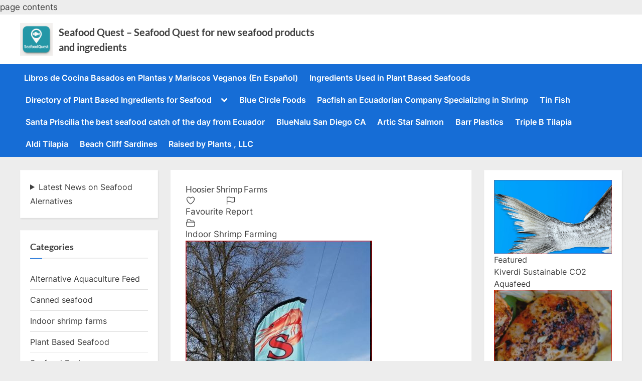

--- FILE ---
content_type: text/html; charset=UTF-8
request_url: https://seafoodquest.com/acadp_listings/hoosier-shrimp-farms/
body_size: 24627
content:
<!DOCTYPE html>
<html lang="en-US" prefix="og: https://ogp.me/ns#">
<head>
	<meta charset="UTF-8">
	<meta name="viewport" content="width=device-width, initial-scale=1.0">
	<link rel="profile" href="https://gmpg.org/xfn/11">
	
<!-- Search Engine Optimization by Rank Math - https://rankmath.com/ -->
<title>Hoosier Shrimp Farms - Seafood Quest - Seafood Quest for new seafood products and ingredients</title>
<meta name="description" content="Hoosier Shrimp Farms in Walkerton, IN  featured on the TV Show Elements"/>
<meta name="robots" content="follow, index, max-snippet:-1, max-video-preview:-1, max-image-preview:large"/>
<link rel="canonical" href="https://seafoodquest.com/acadp_listings/hoosier-shrimp-farms/" />
<meta property="og:locale" content="en_US" />
<meta property="og:type" content="article" />
<meta property="og:title" content="Hoosier Shrimp Farms - Seafood Quest - Seafood Quest for new seafood products and ingredients" />
<meta property="og:description" content="Hoosier Shrimp Farms in Walkerton, IN  featured on the TV Show Elements" />
<meta property="og:url" content="https://seafoodquest.com/acadp_listings/hoosier-shrimp-farms/" />
<meta property="og:site_name" content="Seafood Quest - Seafood Quest for new seafood products and ingredients" />
<meta property="article:publisher" content="https://www.facebook.com/seafoodquest/" />
<meta property="og:updated_time" content="2021-12-27T16:54:03-06:00" />
<meta property="og:image" content="https://seafoodquest.com/wp-content/uploads/2020/12/Hoosier-Shrimp-Farms.jpg" />
<meta property="og:image:secure_url" content="https://seafoodquest.com/wp-content/uploads/2020/12/Hoosier-Shrimp-Farms.jpg" />
<meta property="og:image:width" content="372" />
<meta property="og:image:height" content="687" />
<meta property="og:image:alt" content="Hoosier Shrimp Farms" />
<meta property="og:image:type" content="image/jpeg" />
<meta name="twitter:card" content="summary_large_image" />
<meta name="twitter:title" content="Hoosier Shrimp Farms - Seafood Quest - Seafood Quest for new seafood products and ingredients" />
<meta name="twitter:description" content="Hoosier Shrimp Farms in Walkerton, IN  featured on the TV Show Elements" />
<meta name="twitter:image" content="https://seafoodquest.com/wp-content/uploads/2020/12/Hoosier-Shrimp-Farms.jpg" />
<script type="application/ld+json" class="rank-math-schema">{"@context":"https://schema.org","@graph":[{"@type":"BreadcrumbList","@id":"https://seafoodquest.com/acadp_listings/hoosier-shrimp-farms/#breadcrumb","itemListElement":[{"@type":"ListItem","position":"1","item":{"@id":"http://seafoodquest.com","name":"Home"}},{"@type":"ListItem","position":"2","item":{"@id":"https://seafoodquest.com/acadp_listings/","name":"Listings"}},{"@type":"ListItem","position":"3","item":{"@id":"https://seafoodquest.com/acadp_listings/hoosier-shrimp-farms/","name":"Hoosier Shrimp Farms"}}]}]}</script>
<!-- /Rank Math WordPress SEO plugin -->

<link rel='dns-prefetch' href='//maps.googleapis.com' />
<link rel="alternate" type="application/rss+xml" title="Seafood Quest -  Seafood Quest for new seafood products and ingredients &raquo; Feed" href="https://seafoodquest.com/feed/" />
<link rel="alternate" type="application/rss+xml" title="Seafood Quest -  Seafood Quest for new seafood products and ingredients &raquo; Comments Feed" href="https://seafoodquest.com/comments/feed/" />
<link rel="alternate" type="application/rss+xml" title="Seafood Quest -  Seafood Quest for new seafood products and ingredients &raquo; Hoosier Shrimp Farms Comments Feed" href="https://seafoodquest.com/acadp_listings/hoosier-shrimp-farms/feed/" />
<link rel="alternate" title="oEmbed (JSON)" type="application/json+oembed" href="https://seafoodquest.com/wp-json/oembed/1.0/embed?url=https%3A%2F%2Fseafoodquest.com%2Facadp_listings%2Fhoosier-shrimp-farms%2F" />
<link rel="alternate" title="oEmbed (XML)" type="text/xml+oembed" href="https://seafoodquest.com/wp-json/oembed/1.0/embed?url=https%3A%2F%2Fseafoodquest.com%2Facadp_listings%2Fhoosier-shrimp-farms%2F&#038;format=xml" />
<style id='wp-img-auto-sizes-contain-inline-css'>
img:is([sizes=auto i],[sizes^="auto," i]){contain-intrinsic-size:3000px 1500px}
/*# sourceURL=wp-img-auto-sizes-contain-inline-css */
</style>

<style id='wp-emoji-styles-inline-css'>

	img.wp-smiley, img.emoji {
		display: inline !important;
		border: none !important;
		box-shadow: none !important;
		height: 1em !important;
		width: 1em !important;
		margin: 0 0.07em !important;
		vertical-align: -0.1em !important;
		background: none !important;
		padding: 0 !important;
	}
/*# sourceURL=wp-emoji-styles-inline-css */
</style>
<link rel='stylesheet' id='wp-block-library-css' href='https://seafoodquest.com/wp-includes/css/dist/block-library/style.min.css?ver=6.9' media='all' />
<style id='wp-block-latest-posts-inline-css'>
.wp-block-latest-posts{box-sizing:border-box}.wp-block-latest-posts.alignleft{margin-right:2em}.wp-block-latest-posts.alignright{margin-left:2em}.wp-block-latest-posts.wp-block-latest-posts__list{list-style:none}.wp-block-latest-posts.wp-block-latest-posts__list li{clear:both;overflow-wrap:break-word}.wp-block-latest-posts.is-grid{display:flex;flex-wrap:wrap}.wp-block-latest-posts.is-grid li{margin:0 1.25em 1.25em 0;width:100%}@media (min-width:600px){.wp-block-latest-posts.columns-2 li{width:calc(50% - .625em)}.wp-block-latest-posts.columns-2 li:nth-child(2n){margin-right:0}.wp-block-latest-posts.columns-3 li{width:calc(33.33333% - .83333em)}.wp-block-latest-posts.columns-3 li:nth-child(3n){margin-right:0}.wp-block-latest-posts.columns-4 li{width:calc(25% - .9375em)}.wp-block-latest-posts.columns-4 li:nth-child(4n){margin-right:0}.wp-block-latest-posts.columns-5 li{width:calc(20% - 1em)}.wp-block-latest-posts.columns-5 li:nth-child(5n){margin-right:0}.wp-block-latest-posts.columns-6 li{width:calc(16.66667% - 1.04167em)}.wp-block-latest-posts.columns-6 li:nth-child(6n){margin-right:0}}:root :where(.wp-block-latest-posts.is-grid){padding:0}:root :where(.wp-block-latest-posts.wp-block-latest-posts__list){padding-left:0}.wp-block-latest-posts__post-author,.wp-block-latest-posts__post-date{display:block;font-size:.8125em}.wp-block-latest-posts__post-excerpt,.wp-block-latest-posts__post-full-content{margin-bottom:1em;margin-top:.5em}.wp-block-latest-posts__featured-image a{display:inline-block}.wp-block-latest-posts__featured-image img{height:auto;max-width:100%;width:auto}.wp-block-latest-posts__featured-image.alignleft{float:left;margin-right:1em}.wp-block-latest-posts__featured-image.alignright{float:right;margin-left:1em}.wp-block-latest-posts__featured-image.aligncenter{margin-bottom:1em;text-align:center}
/*# sourceURL=https://seafoodquest.com/wp-includes/blocks/latest-posts/style.min.css */
</style>
<style id='wp-block-list-inline-css'>
ol,ul{box-sizing:border-box}:root :where(.wp-block-list.has-background){padding:1.25em 2.375em}
/*# sourceURL=https://seafoodquest.com/wp-includes/blocks/list/style.min.css */
</style>
<style id='wp-block-details-inline-css'>
.wp-block-details{box-sizing:border-box}.wp-block-details summary{cursor:pointer}
/*# sourceURL=https://seafoodquest.com/wp-includes/blocks/details/style.min.css */
</style>
<style id='global-styles-inline-css'>
:root{--wp--preset--aspect-ratio--square: 1;--wp--preset--aspect-ratio--4-3: 4/3;--wp--preset--aspect-ratio--3-4: 3/4;--wp--preset--aspect-ratio--3-2: 3/2;--wp--preset--aspect-ratio--2-3: 2/3;--wp--preset--aspect-ratio--16-9: 16/9;--wp--preset--aspect-ratio--9-16: 9/16;--wp--preset--color--black: #000000;--wp--preset--color--cyan-bluish-gray: #abb8c3;--wp--preset--color--white: #ffffff;--wp--preset--color--pale-pink: #f78da7;--wp--preset--color--vivid-red: #cf2e2e;--wp--preset--color--luminous-vivid-orange: #ff6900;--wp--preset--color--luminous-vivid-amber: #fcb900;--wp--preset--color--light-green-cyan: #7bdcb5;--wp--preset--color--vivid-green-cyan: #00d084;--wp--preset--color--pale-cyan-blue: #8ed1fc;--wp--preset--color--vivid-cyan-blue: #0693e3;--wp--preset--color--vivid-purple: #9b51e0;--wp--preset--gradient--vivid-cyan-blue-to-vivid-purple: linear-gradient(135deg,rgb(6,147,227) 0%,rgb(155,81,224) 100%);--wp--preset--gradient--light-green-cyan-to-vivid-green-cyan: linear-gradient(135deg,rgb(122,220,180) 0%,rgb(0,208,130) 100%);--wp--preset--gradient--luminous-vivid-amber-to-luminous-vivid-orange: linear-gradient(135deg,rgb(252,185,0) 0%,rgb(255,105,0) 100%);--wp--preset--gradient--luminous-vivid-orange-to-vivid-red: linear-gradient(135deg,rgb(255,105,0) 0%,rgb(207,46,46) 100%);--wp--preset--gradient--very-light-gray-to-cyan-bluish-gray: linear-gradient(135deg,rgb(238,238,238) 0%,rgb(169,184,195) 100%);--wp--preset--gradient--cool-to-warm-spectrum: linear-gradient(135deg,rgb(74,234,220) 0%,rgb(151,120,209) 20%,rgb(207,42,186) 40%,rgb(238,44,130) 60%,rgb(251,105,98) 80%,rgb(254,248,76) 100%);--wp--preset--gradient--blush-light-purple: linear-gradient(135deg,rgb(255,206,236) 0%,rgb(152,150,240) 100%);--wp--preset--gradient--blush-bordeaux: linear-gradient(135deg,rgb(254,205,165) 0%,rgb(254,45,45) 50%,rgb(107,0,62) 100%);--wp--preset--gradient--luminous-dusk: linear-gradient(135deg,rgb(255,203,112) 0%,rgb(199,81,192) 50%,rgb(65,88,208) 100%);--wp--preset--gradient--pale-ocean: linear-gradient(135deg,rgb(255,245,203) 0%,rgb(182,227,212) 50%,rgb(51,167,181) 100%);--wp--preset--gradient--electric-grass: linear-gradient(135deg,rgb(202,248,128) 0%,rgb(113,206,126) 100%);--wp--preset--gradient--midnight: linear-gradient(135deg,rgb(2,3,129) 0%,rgb(40,116,252) 100%);--wp--preset--font-size--small: 13px;--wp--preset--font-size--medium: 20px;--wp--preset--font-size--large: 36px;--wp--preset--font-size--x-large: 42px;--wp--preset--spacing--20: 0.44rem;--wp--preset--spacing--30: 0.67rem;--wp--preset--spacing--40: 1rem;--wp--preset--spacing--50: 1.5rem;--wp--preset--spacing--60: 2.25rem;--wp--preset--spacing--70: 3.38rem;--wp--preset--spacing--80: 5.06rem;--wp--preset--shadow--natural: 6px 6px 9px rgba(0, 0, 0, 0.2);--wp--preset--shadow--deep: 12px 12px 50px rgba(0, 0, 0, 0.4);--wp--preset--shadow--sharp: 6px 6px 0px rgba(0, 0, 0, 0.2);--wp--preset--shadow--outlined: 6px 6px 0px -3px rgb(255, 255, 255), 6px 6px rgb(0, 0, 0);--wp--preset--shadow--crisp: 6px 6px 0px rgb(0, 0, 0);}:where(.is-layout-flex){gap: 0.5em;}:where(.is-layout-grid){gap: 0.5em;}body .is-layout-flex{display: flex;}.is-layout-flex{flex-wrap: wrap;align-items: center;}.is-layout-flex > :is(*, div){margin: 0;}body .is-layout-grid{display: grid;}.is-layout-grid > :is(*, div){margin: 0;}:where(.wp-block-columns.is-layout-flex){gap: 2em;}:where(.wp-block-columns.is-layout-grid){gap: 2em;}:where(.wp-block-post-template.is-layout-flex){gap: 1.25em;}:where(.wp-block-post-template.is-layout-grid){gap: 1.25em;}.has-black-color{color: var(--wp--preset--color--black) !important;}.has-cyan-bluish-gray-color{color: var(--wp--preset--color--cyan-bluish-gray) !important;}.has-white-color{color: var(--wp--preset--color--white) !important;}.has-pale-pink-color{color: var(--wp--preset--color--pale-pink) !important;}.has-vivid-red-color{color: var(--wp--preset--color--vivid-red) !important;}.has-luminous-vivid-orange-color{color: var(--wp--preset--color--luminous-vivid-orange) !important;}.has-luminous-vivid-amber-color{color: var(--wp--preset--color--luminous-vivid-amber) !important;}.has-light-green-cyan-color{color: var(--wp--preset--color--light-green-cyan) !important;}.has-vivid-green-cyan-color{color: var(--wp--preset--color--vivid-green-cyan) !important;}.has-pale-cyan-blue-color{color: var(--wp--preset--color--pale-cyan-blue) !important;}.has-vivid-cyan-blue-color{color: var(--wp--preset--color--vivid-cyan-blue) !important;}.has-vivid-purple-color{color: var(--wp--preset--color--vivid-purple) !important;}.has-black-background-color{background-color: var(--wp--preset--color--black) !important;}.has-cyan-bluish-gray-background-color{background-color: var(--wp--preset--color--cyan-bluish-gray) !important;}.has-white-background-color{background-color: var(--wp--preset--color--white) !important;}.has-pale-pink-background-color{background-color: var(--wp--preset--color--pale-pink) !important;}.has-vivid-red-background-color{background-color: var(--wp--preset--color--vivid-red) !important;}.has-luminous-vivid-orange-background-color{background-color: var(--wp--preset--color--luminous-vivid-orange) !important;}.has-luminous-vivid-amber-background-color{background-color: var(--wp--preset--color--luminous-vivid-amber) !important;}.has-light-green-cyan-background-color{background-color: var(--wp--preset--color--light-green-cyan) !important;}.has-vivid-green-cyan-background-color{background-color: var(--wp--preset--color--vivid-green-cyan) !important;}.has-pale-cyan-blue-background-color{background-color: var(--wp--preset--color--pale-cyan-blue) !important;}.has-vivid-cyan-blue-background-color{background-color: var(--wp--preset--color--vivid-cyan-blue) !important;}.has-vivid-purple-background-color{background-color: var(--wp--preset--color--vivid-purple) !important;}.has-black-border-color{border-color: var(--wp--preset--color--black) !important;}.has-cyan-bluish-gray-border-color{border-color: var(--wp--preset--color--cyan-bluish-gray) !important;}.has-white-border-color{border-color: var(--wp--preset--color--white) !important;}.has-pale-pink-border-color{border-color: var(--wp--preset--color--pale-pink) !important;}.has-vivid-red-border-color{border-color: var(--wp--preset--color--vivid-red) !important;}.has-luminous-vivid-orange-border-color{border-color: var(--wp--preset--color--luminous-vivid-orange) !important;}.has-luminous-vivid-amber-border-color{border-color: var(--wp--preset--color--luminous-vivid-amber) !important;}.has-light-green-cyan-border-color{border-color: var(--wp--preset--color--light-green-cyan) !important;}.has-vivid-green-cyan-border-color{border-color: var(--wp--preset--color--vivid-green-cyan) !important;}.has-pale-cyan-blue-border-color{border-color: var(--wp--preset--color--pale-cyan-blue) !important;}.has-vivid-cyan-blue-border-color{border-color: var(--wp--preset--color--vivid-cyan-blue) !important;}.has-vivid-purple-border-color{border-color: var(--wp--preset--color--vivid-purple) !important;}.has-vivid-cyan-blue-to-vivid-purple-gradient-background{background: var(--wp--preset--gradient--vivid-cyan-blue-to-vivid-purple) !important;}.has-light-green-cyan-to-vivid-green-cyan-gradient-background{background: var(--wp--preset--gradient--light-green-cyan-to-vivid-green-cyan) !important;}.has-luminous-vivid-amber-to-luminous-vivid-orange-gradient-background{background: var(--wp--preset--gradient--luminous-vivid-amber-to-luminous-vivid-orange) !important;}.has-luminous-vivid-orange-to-vivid-red-gradient-background{background: var(--wp--preset--gradient--luminous-vivid-orange-to-vivid-red) !important;}.has-very-light-gray-to-cyan-bluish-gray-gradient-background{background: var(--wp--preset--gradient--very-light-gray-to-cyan-bluish-gray) !important;}.has-cool-to-warm-spectrum-gradient-background{background: var(--wp--preset--gradient--cool-to-warm-spectrum) !important;}.has-blush-light-purple-gradient-background{background: var(--wp--preset--gradient--blush-light-purple) !important;}.has-blush-bordeaux-gradient-background{background: var(--wp--preset--gradient--blush-bordeaux) !important;}.has-luminous-dusk-gradient-background{background: var(--wp--preset--gradient--luminous-dusk) !important;}.has-pale-ocean-gradient-background{background: var(--wp--preset--gradient--pale-ocean) !important;}.has-electric-grass-gradient-background{background: var(--wp--preset--gradient--electric-grass) !important;}.has-midnight-gradient-background{background: var(--wp--preset--gradient--midnight) !important;}.has-small-font-size{font-size: var(--wp--preset--font-size--small) !important;}.has-medium-font-size{font-size: var(--wp--preset--font-size--medium) !important;}.has-large-font-size{font-size: var(--wp--preset--font-size--large) !important;}.has-x-large-font-size{font-size: var(--wp--preset--font-size--x-large) !important;}
/*# sourceURL=global-styles-inline-css */
</style>

<style id='classic-theme-styles-inline-css'>
/*! This file is auto-generated */
.wp-block-button__link{color:#fff;background-color:#32373c;border-radius:9999px;box-shadow:none;text-decoration:none;padding:calc(.667em + 2px) calc(1.333em + 2px);font-size:1.125em}.wp-block-file__button{background:#32373c;color:#fff;text-decoration:none}
/*# sourceURL=/wp-includes/css/classic-themes.min.css */
</style>
<link rel='stylesheet' id='advanced-classifieds-and-directory-pro-slick-css' href='https://seafoodquest.com/wp-content/plugins/advanced-classifieds-and-directory-pro-premium/vendor/slick/slick.css?ver=1.6.0' media='all' />
<link rel='stylesheet' id='advanced-classifieds-and-directory-pro-magnific-popup-css' href='https://seafoodquest.com/wp-content/plugins/advanced-classifieds-and-directory-pro-premium/vendor/magnific-popup/magnific-popup.css?ver=1.1.0' media='all' />
<link rel='stylesheet' id='advanced-classifieds-and-directory-pro-css' href='https://seafoodquest.com/wp-content/plugins/advanced-classifieds-and-directory-pro-premium/public/assets/css/style.min.css?ver=3.3.0' media='all' />
<link rel='stylesheet' id='pressbook-fonts-css' href='https://seafoodquest.com/wp-content/fonts/8dea12f191b76cff38a6aba4f2e4fbbe.css' media='all' />
<link rel='stylesheet' id='pressbook-style-css' href='https://seafoodquest.com/wp-content/themes/pressbook/style.min.css?ver=2.1.6' media='all' />
<style id='pressbook-style-inline-css'>
.site-branding{background-position:center center;}.site-branding{background-repeat:no-repeat;}.site-branding{background-size:contain;}.top-banner-image{max-height:150px;}.top-navbar{background:linear-gradient(0deg, #166dd6 0%, #1257ab 100%);}.social-navigation a:active .svg-icon,.social-navigation a:focus .svg-icon,.social-navigation a:hover .svg-icon{color:#166dd6;}.primary-navbar,.main-navigation ul ul{background:#166dd6;}.main-navigation .main-navigation-arrow-btn:active,.main-navigation .main-navigation-arrow-btn:hover,.main-navigation li.focus>.main-navigation-arrow-btn,.main-navigation:not(.toggled) li:hover>.main-navigation-arrow-btn,.main-navigation a:active,.main-navigation a:focus,.main-navigation a:hover{color:#166dd6;}.site-branding{background-color:#ffffff;}.site-title,.site-title a,.site-title a:active,.site-title a:focus,.site-title a:hover{color:#404040;}.site-tagline{color:#979797;}.more-link,.wp-block-search .wp-block-search__button,button,input[type=button],input[type=reset],input[type=submit]{background-image:linear-gradient(to right, #f3c841 0%, #f69275 51%, #f3c841 100%);}.more-link,.wp-block-search .wp-block-search__button,button,input[type=button],input[type=reset],input[type=submit]{font-weight:600;}h1,h2,h3,h4,h5,h6{font-weight:700;}.site-title{font-weight:700;}.c-sidebar .widget{border-color:#fafafa;}.footer-widgets,.copyright-text{background:#232323;}.copyright-text a{color:#f69275;}
/*# sourceURL=pressbook-style-inline-css */
</style>
<link rel='stylesheet' id='wpglobus-css' href='https://seafoodquest.com/wp-content/plugins/wpglobus/includes/css/wpglobus.css?ver=3.0.1' media='all' />
<script src="https://seafoodquest.com/wp-includes/js/jquery/jquery.min.js?ver=3.7.1" id="jquery-core-js"></script>
<script src="https://seafoodquest.com/wp-includes/js/jquery/jquery-migrate.min.js?ver=3.4.1" id="jquery-migrate-js"></script>
<script id="utils-js-extra">
var userSettings = {"url":"/","uid":"0","time":"1768971411","secure":"1"};
//# sourceURL=utils-js-extra
</script>
<script src="https://seafoodquest.com/wp-includes/js/utils.min.js?ver=6.9" id="utils-js"></script>
<script id="ajax-test-js-extra">
var the_ajax_script = {"ajaxurl":"https://seafoodquest.com/wp-admin/admin-ajax.php"};
//# sourceURL=ajax-test-js-extra
</script>
<script src="https://seafoodquest.com/wp-content/plugins/pinterest-site-verification//verification.js?ver=6.9" id="ajax-test-js"></script>
<link rel="https://api.w.org/" href="https://seafoodquest.com/wp-json/" /><link rel="EditURI" type="application/rsd+xml" title="RSD" href="https://seafoodquest.com/xmlrpc.php?rsd" />
<meta name="generator" content="WordPress 6.9" />
<link rel='shortlink' href='https://seafoodquest.com/?p=141' />
<html>
<meta name="p:domain_verify" content="undefined"/>
	<head>
<meta name="yandex-verification" content="6137d16643f240de" />
<meta name="p:domain_verify" content="c560c7e28c4e3cd477e68ea4dc5690f6"/>
<meta name="google-site-verification" content="mvW6xZiFkVZWigzkJUx5Hq66FZymYSrtOZz12bnGOmk" />
<meta name="google-site-verification" content="aglD4ol3LXvOB0z5PAaoIxk1nPl0nmHfrAmJxmHuNSc" />
		<meta name="msvalidate.01" content="1C668495744DF112B4B8B882A397BF12" />
		<title>Your SEO optimized title</title><meta name="google-site-verification" content="aAsAqJHgoEHTjjkqMi2naC3qHM8dG-J8FcUNH6LVi_A" />
		
		<meta name="p:domain_verify" content="ad170e2fd2303538850ee5fd3f5d0522"/><meta name="p:domain_verify" content="ad170e2fd2303538850ee5fd3f5d0522"/>
	</head>
	<body>
		page contents
	</body>

	
</html>

<meta name="google-site-verification" content="GHKnV0YF28OlatCnGLZoRMU4G9zCIjMgSQOp6C4utQE" />
<meta name="p:domain_verify" content="ad170e2fd2303538850ee5fd3f5d0522"/><meta name="p:domain_verify" content="ad170e2fd2303538850ee5fd3f5d0522"/><!-- Analytics by WP Statistics - https://wp-statistics.com -->
<style>.recentcomments a{display:inline !important;padding:0 !important;margin:0 !important;}</style>			<style media="screen">
				.wpglobus_flag_en{background-image:url(https://seafoodquest.com/wp-content/plugins/wpglobus/flags/us.png)}
.wpglobus_flag_es{background-image:url(https://seafoodquest.com/wp-content/plugins/wpglobus/flags/es.png)}
.wpglobus_flag_de{background-image:url(https://seafoodquest.com/wp-content/plugins/wpglobus/flags/de.png)}
.wpglobus_flag_fr{background-image:url(https://seafoodquest.com/wp-content/plugins/wpglobus/flags/fr.png)}
.wpglobus_flag_ru{background-image:url(https://seafoodquest.com/wp-content/plugins/wpglobus/flags/ru.png)}
			</style>
			<link rel="alternate" hreflang="en-US" href="https://seafoodquest.com/acadp_listings/hoosier-shrimp-farms/" /><link rel="alternate" hreflang="es-ES" href="https://seafoodquest.com/es/acadp_listings/hoosier-shrimp-farms/" /><link rel="alternate" hreflang="de-DE" href="https://seafoodquest.com/de/acadp_listings/hoosier-shrimp-farms/" /><link rel="alternate" hreflang="fr-FR" href="https://seafoodquest.com/fr/acadp_listings/hoosier-shrimp-farms/" /><link rel="alternate" hreflang="ru-RU" href="https://seafoodquest.com/ru/acadp_listings/hoosier-shrimp-farms/" /><!--
Plugin: Pinterest meta tag Site Verification Plugin
Tracking Code.

-->

<meta name="p:domain_verify" content="ad170e2fd2303538850ee5fd3f5d0522"/></head>
<body class="wp-singular acadp_listings-template-default single single-acadp_listings postid-141 wp-custom-logo wp-embed-responsive wp-theme-pressbook double-sidebar left-right-sidebar pb-content-columns pb-content-cover content-no-t-padding">

<div id="page" class="site">
	<a class="skip-link screen-reader-text" href="#content">Skip to content</a>

	<header id="masthead" class="site-header">
			<div class="top-navbar">
		<div class="u-wrapper top-navbar-wrap">
			<div class="top-menus top-menus-right">
							<nav id="top-navigation" class="top-navigation" aria-label="Top Menu">
								</nav><!-- #top-navigation -->
							</div><!-- .top-menus -->
		</div><!-- .top-navbar-wrap -->
	</div><!-- .top-navbar -->
	<div class="site-branding">
		<div class="u-wrapper site-branding-wrap">
		<div class="site-logo-title logo--lg-size-2 logo--md-size-1 logo--sm-size-1">
			<a href="https://seafoodquest.com/" class="custom-logo-link" rel="home"><img width="640" height="640" src="https://seafoodquest.com/wp-content/uploads/2025/11/seafoodquest-icon.png" class="custom-logo" alt="Seafood Quest &#8211;  Seafood Quest for new seafood products and ingredients" decoding="async" fetchpriority="high" srcset="https://seafoodquest.com/wp-content/uploads/2025/11/seafoodquest-icon.png 640w, https://seafoodquest.com/wp-content/uploads/2025/11/seafoodquest-icon-300x300.png 300w, https://seafoodquest.com/wp-content/uploads/2025/11/seafoodquest-icon-150x150.png 150w" sizes="(max-width: 640px) 100vw, 640px" /></a>
			<div class="site-title-tagline">
							<p class="site-title site-title--lg-size-2 site-title--md-size-2 site-title--sm-size-2"><a href="https://seafoodquest.com/" rel="home">Seafood Quest &#8211;  Seafood Quest for new seafood products and ingredients</a></p>
								<p class="site-tagline tagline--lg-size-2 tagline--md-size-2 tagline--sm-size-2"></p>
			</div><!-- .site-title-tagline -->
		</div><!-- .site-logo-title -->

			</div><!-- .site-branding-wrap -->
</div><!-- .site-branding -->
	<div class="primary-navbar">
		<div class="u-wrapper primary-navbar-wrap">
			<nav id="site-navigation" class="main-navigation" aria-label="Primary Menu">
				<button class="primary-menu-toggle" aria-controls="primary-menu" aria-expanded="false" aria-label="Toggle Primary Menu">
					<svg class="svg-icon" width="24" height="24" aria-hidden="true" role="img" focusable="false" viewBox="0.0 0 1536.0 2048" xmlns="http://www.w3.org/2000/svg"><path d="M1536,1472v128c0,17.333-6.333,32.333-19,45s-27.667,19-45,19H64c-17.333,0-32.333-6.333-45-19s-19-27.667-19-45v-128  c0-17.333,6.333-32.333,19-45s27.667-19,45-19h1408c17.333,0,32.333,6.333,45,19S1536,1454.667,1536,1472z M1536,960v128  c0,17.333-6.333,32.333-19,45s-27.667,19-45,19H64c-17.333,0-32.333-6.333-45-19s-19-27.667-19-45V960c0-17.333,6.333-32.333,19-45  s27.667-19,45-19h1408c17.333,0,32.333,6.333,45,19S1536,942.667,1536,960z M1536,448v128c0,17.333-6.333,32.333-19,45  s-27.667,19-45,19H64c-17.333,0-32.333-6.333-45-19S0,593.333,0,576V448c0-17.333,6.333-32.333,19-45s27.667-19,45-19h1408  c17.333,0,32.333,6.333,45,19S1536,430.667,1536,448z"></path></svg><svg class="svg-icon" width="24" height="24" aria-hidden="true" role="img" focusable="false" viewBox="0 0 1792 1792" xmlns="http://www.w3.org/2000/svg"><path d="M1490 1322q0 40-28 68l-136 136q-28 28-68 28t-68-28l-294-294-294 294q-28 28-68 28t-68-28l-136-136q-28-28-28-68t28-68l294-294-294-294q-28-28-28-68t28-68l136-136q28-28 68-28t68 28l294 294 294-294q28-28 68-28t68 28l136 136q28 28 28 68t-28 68l-294 294 294 294q28 28 28 68z" /></svg>				</button>
				<div class="menu-sea1000-container"><ul id="primary-menu" class="menu"><li id="menu-item-5930" class="menu-item menu-item-type-post_type menu-item-object-page menu-item-5930"><a href="https://seafoodquest.com/libros-de-cocina-basados-en-plantas-y-mariscos-veganos-en-espanol/">Libros de Cocina Basados en Plantas y Mariscos Veganos (En Español)</a></li>
<li id="menu-item-5895" class="menu-item menu-item-type-post_type menu-item-object-page menu-item-5895"><a href="https://seafoodquest.com/ingredients-used-in-plant-based-seafoods/">Ingredients Used in Plant Based Seafoods</a></li>
<li id="menu-item-5905" class="menu-item menu-item-type-post_type menu-item-object-page menu-item-has-children menu-item-5905"><a href="https://seafoodquest.com/all-listings-3/">Directory of Plant Based Ingredients for Seafood</a><button class="main-navigation-arrow-btn" aria-expanded="false"><span class="screen-reader-text">Toggle sub-menu</span><svg class="svg-icon" width="24" height="24" aria-hidden="true" role="img" focusable="false" viewBox="53.0 0 1558.0 2048" xmlns="http://www.w3.org/2000/svg"><path d="M1611,832c0,35.333-12.333,65.333-37,90l-651,651c-25.333,25.333-55.667,38-91,38c-36,0-66-12.667-90-38L91,922  c-25.333-24-38-54-38-90c0-35.333,12.667-65.667,38-91l74-75c26-24.667,56.333-37,91-37c35.333,0,65.333,12.333,90,37l486,486  l486-486c24.667-24.667,54.667-37,90-37c34.667,0,65,12.333,91,37l75,75C1598.667,767,1611,797.333,1611,832z" /></svg></button>
<ul class="sub-menu">
	<li id="menu-item-5906" class="menu-item menu-item-type-post_type menu-item-object-acadp_listings menu-item-5906"><a href="https://seafoodquest.com/acadp_listings/ten-mile-creek-nursery/">Ten Mile Creek Nursery</a></li>
	<li id="menu-item-5907" class="menu-item menu-item-type-post_type menu-item-object-acadp_listings menu-item-5907"><a href="https://seafoodquest.com/acadp_listings/iberia-spanish-calamari/">Iberia Spanish Calamari</a></li>
	<li id="menu-item-5908" class="menu-item menu-item-type-post_type menu-item-object-acadp_listings menu-item-5908"><a href="https://seafoodquest.com/acadp_listings/maine-coast-sea-vegetables/">Maine Coast Sea Vegetables</a></li>
	<li id="menu-item-5909" class="menu-item menu-item-type-post_type menu-item-object-acadp_listings menu-item-5909"><a href="https://seafoodquest.com/acadp_listings/santo-amaro-european-wild-sardines/">Santo Amaro European Wild Sardines</a></li>
</ul>
</li>
<li id="menu-item-5910" class="menu-item menu-item-type-post_type menu-item-object-acadp_listings menu-item-5910"><a href="https://seafoodquest.com/acadp_listings/blue-circle-foods/">Blue Circle Foods</a></li>
<li id="menu-item-5911" class="menu-item menu-item-type-post_type menu-item-object-acadp_listings menu-item-5911"><a href="https://seafoodquest.com/acadp_listings/pacfish-an-ecuadorian-company/">Pacfish an Ecuadorian Company Specializing in Shrimp</a></li>
<li id="menu-item-5912" class="menu-item menu-item-type-post_type menu-item-object-acadp_listings menu-item-5912"><a href="https://seafoodquest.com/acadp_listings/tin-fish-newburgh-in/">Tin Fish</a></li>
<li id="menu-item-5913" class="menu-item menu-item-type-post_type menu-item-object-acadp_listings menu-item-5913"><a href="https://seafoodquest.com/acadp_listings/santa-priscilia-the-best-seafood-catch-of-the-day/">Santa Priscilia the best seafood catch of the day from Ecuador</a></li>
<li id="menu-item-5914" class="menu-item menu-item-type-post_type menu-item-object-acadp_listings menu-item-5914"><a href="https://seafoodquest.com/acadp_listings/bluenalu-cultured-seafood-san-diego-ca/">BlueNalu San Diego CA</a></li>
<li id="menu-item-5915" class="menu-item menu-item-type-post_type menu-item-object-acadp_listings menu-item-5915"><a href="https://seafoodquest.com/acadp_listings/artic-star-salmon/">Artic Star Salmon</a></li>
<li id="menu-item-5916" class="menu-item menu-item-type-post_type menu-item-object-acadp_listings menu-item-5916"><a href="https://seafoodquest.com/acadp_listings/barr-plastics/">Barr Plastics</a></li>
<li id="menu-item-5917" class="menu-item menu-item-type-post_type menu-item-object-acadp_listings menu-item-5917"><a href="https://seafoodquest.com/acadp_listings/triple-b-tilapia/">Triple B Tilapia</a></li>
<li id="menu-item-5918" class="menu-item menu-item-type-post_type menu-item-object-acadp_listings menu-item-5918"><a href="https://seafoodquest.com/acadp_listings/aldi-tilapia/">Aldi Tilapia</a></li>
<li id="menu-item-5919" class="menu-item menu-item-type-post_type menu-item-object-acadp_listings menu-item-5919"><a href="https://seafoodquest.com/acadp_listings/beach-cliff-sardines/">Beach Cliff Sardines</a></li>
<li id="menu-item-5920" class="menu-item menu-item-type-post_type menu-item-object-acadp_listings menu-item-5920"><a href="https://seafoodquest.com/acadp_listings/raised-by-plants/">Raised by Plants , LLC</a></li>
</ul></div>			</nav><!-- #site-navigation -->
		</div><!-- .primary-navbar-wrap -->
	</div><!-- .primary-navbar -->
		</header><!-- #masthead -->

	<div id="content" class="site-content">

	<div class="pb-content-sidebar u-wrapper">
		<main id="primary" class="site-main">

		
<article id="post-141" class="pb-article pb-singular post-141 acadp_listings type-acadp_listings status-publish has-post-thumbnail hentry acadp_locations-indiana acadp_categories-indoor-shrimp-farming">
				<div class="post-thumbnail">
							</div><!-- .post-thumbnail -->
			
	<header class="entry-header">
		</header><!-- .entry-header -->

	
	<div class="pb-content">
		<div class="entry-content">
			
<div id="acadp-listing" class="acadp acadp-listing acadp-require-js" data-script="single-listing">
    <!-- Wrapper -->
    <div class="acadp-wrapper acadp-flex acadp-flex-col acadp-gap-6 md:acadp-flex-row">
        <!-- Primary -->
        <div class="acadp-primary acadp-flex acadp-flex-col acadp-gap-4 acadp-w-full">
            <div class="acadp-header acadp-flex acadp-flex-col acadp-gap-2">
                
                <!-- Title -->
                <div class="acadp-header-title acadp-flex acadp-flex-wrap acadp-gap-2 acadp-items-center">  
                    <h1 class="acadp-title acadp-m-0 acadp-me-auto acadp-p-0 acadp-text-2xl">
                        Hoosier Shrimp Farms                    </h1>
                    
                    <div class="acadp-buttons acadp-flex acadp-gap-2">    <button type="button" class="acadp-button acadp-button-secondary acadp-button-require-login acadp-py-2">
        <svg xmlns="http://www.w3.org/2000/svg" fill="none" viewBox="0 0 24 24" width="20px" height="20px" stroke-width="1.5" stroke="currentColor" class="acadp-flex-shrink-0">
            <path stroke-linecap="round" stroke-linejoin="round" d="M21 8.25c0-2.485-2.099-4.5-4.688-4.5-1.935 0-3.597 1.126-4.312 2.733-.715-1.607-2.377-2.733-4.313-2.733C5.1 3.75 3 5.765 3 8.25c0 7.22 9 12 9 12s9-4.78 9-12z" />
        </svg>
        Favourite    </button>
    <button type="button" class="acadp-button acadp-button-secondary acadp-button-require-login acadp-py-2">
        <svg xmlns="http://www.w3.org/2000/svg" fill="none" viewBox="0 0 24 24" width="20px" height="20px" stroke-width="1.5" stroke="currentColor" class="acadp-flex-shrink-0">
            <path stroke-linecap="round" stroke-linejoin="round" d="M3 3v1.5M3 21v-6m0 0l2.77-.693a9 9 0 016.208.682l.108.054a9 9 0 006.086.71l3.114-.732a48.524 48.524 0 01-.005-10.499l-3.11.732a9 9 0 01-6.085-.711l-.108-.054a9 9 0 00-6.208-.682L3 4.5M3 15V4.5" />
        </svg>
        Report    </button>
</div>                </div>

                <div class="acadp-header-meta acadp-flex acadp-gap-1 acadp-items-center"><div class="acadp-categories acadp-flex acadp-gap-1.5 acadp-items-center acadp-text-sm"><svg xmlns="http://www.w3.org/2000/svg" fill="none" viewBox="0 0 24 24" width="20px" height="20px" stroke-width="1.5" stroke="currentColor" class="acadp-flex-shrink-0">
                            <path stroke-linecap="round" stroke-linejoin="round" d="M3.75 9.776c.112-.017.227-.026.344-.026h15.812c.117 0 .232.009.344.026m-16.5 0a2.25 2.25 0 00-1.883 2.542l.857 6a2.25 2.25 0 002.227 1.932H19.05a2.25 2.25 0 002.227-1.932l.857-6a2.25 2.25 0 00-1.883-2.542m-16.5 0V6A2.25 2.25 0 016 3.75h3.879a1.5 1.5 0 011.06.44l2.122 2.12a1.5 1.5 0 001.06.44H18A2.25 2.25 0 0120.25 9v.776" />
                        </svg> <span class="acadp-terms-links"><a href="https://seafoodquest.com/listing-category/indoor-shrimp-farming/" class="acadp-underline">Indoor Shrimp Farming</a></span></div></div>            </div>

                <div class="acadp-image">
        <a class="acadp-image-popup acadp-block acadp-cursor-zoom-in" href="https://seafoodquest.com/wp-content/uploads/2020/12/Hoosier-Shrimp-Farms.jpg">
            <img loading="lazy" src="https://seafoodquest.com/wp-content/uploads/2020/12/Hoosier-Shrimp-Farms.jpg" class="acadp-w-full acadp-aspect-video acadp-object-cover" alt="" />
        </a>
    </div>

            <div class="acadp-description"><p>Hoosier Shrimp Farms in Walkerton, IN  featured on the TV Show Elements</p>
<p>raising eco friendly restaurant quality shrimp</p>
<p><img class="alignnone size-medium wp-image-4179" src="https://seafoodquest.com/wp-content/uploads/2020/12/Hoosier-Shrimp-Farms-162x300.jpg" alt="Hoosier Shrimp Farms" width="162" height="300" /></p>
<p>&nbsp;</p>
</div> 

            
            <div class="acadp-footer acadp-flex acadp-flex-col acadp-gap-1">
                <div class="acadp-author-datetime acadp-text-muted acadp-text-sm"><time class="acadp-datetime">Posted 5 years ago</time> by <a href="https://seafoodquest.com/user-listings/Y2Jyb29rNzI1/" class="acadp-author acadp-underline">Cbrook725</a></div>
                                    <div class="acadp-views-count acadp-flex acadp-gap-1.5 acadp-items-center acadp-text-sm">
                        <svg xmlns="http://www.w3.org/2000/svg" fill="none" viewBox="0 0 24 24" width="20px" height="20px" stroke-width="1.5" stroke="currentColor" class="acadp-flex-shrink-0">
                            <path stroke-linecap="round" stroke-linejoin="round" d="M2.036 12.322a1.012 1.012 0 010-.639C3.423 7.51 7.36 4.5 12 4.5c4.638 0 8.573 3.007 9.963 7.178.07.207.07.431 0 .639C20.577 16.49 16.64 19.5 12 19.5c-4.638 0-8.573-3.007-9.963-7.178z" />
                            <path stroke-linecap="round" stroke-linejoin="round" d="M15 12a3 3 0 11-6 0 3 3 0 016 0z" />
                        </svg>

                        812 views                    </div>
                            </div>
        </div>

        <!-- Secondary -->
            </div>
</div>

		</div><!-- .entry-content -->
	</div><!-- .pb-content -->

	</article><!-- #post-141 -->

<div id="comments" class="comments-area">

		<div id="respond" class="comment-respond">
		<h3 id="reply-title" class="comment-reply-title">Leave a Reply <small><a rel="nofollow" id="cancel-comment-reply-link" href="/acadp_listings/hoosier-shrimp-farms/#respond" style="display:none;">Cancel reply</a></small></h3><p class="must-log-in">You must be <a href="https://seafoodquest.com/wp-login.php?redirect_to=https%3A%2F%2Fseafoodquest.com%2Facadp_listings%2Fhoosier-shrimp-farms%2F">logged in</a> to post a comment.</p>	</div><!-- #respond -->
	
</div><!-- #comments -->

		</main><!-- #primary -->

		
<aside id="secondary-left" class="widget-area c-sidebar c-sidebar-left">
	<section id="block-26" class="widget widget_block">
<details class="wp-block-details is-layout-flow wp-block-details-is-layout-flow"><summary>Latest News on Seafood Alernatives</summary><ul class="wp-block-latest-posts__list has-dates wp-block-latest-posts"><li><a class="wp-block-latest-posts__post-title" href="https://seafoodquest.com/banana-blossoms-the-secret-ingredient-in-fish-and-meat-dishes/">Banana Blossoms the Secret Ingredient in Fish and Meat Dishes</a><time datetime="2025-10-26T15:43:08-05:00" class="wp-block-latest-posts__post-date">26th October 2025</time></li>
<li><a class="wp-block-latest-posts__post-title" href="https://seafoodquest.com/5715-2/">Cost Breakdown for Homemade Plant-Based Shrimp</a><time datetime="2025-09-09T21:25:03-05:00" class="wp-block-latest-posts__post-date">9th September 2025</time></li>
<li><a class="wp-block-latest-posts__post-title" href="https://seafoodquest.com/new-quest-from-seafoodquest-for-plant-based-seafood-alternatives/">New Quest from Seafoodquest for Plant  Based Seafood Alternatives</a><time datetime="2025-09-02T22:38:36-05:00" class="wp-block-latest-posts__post-date">2nd September 2025</time></li>
<li><a class="wp-block-latest-posts__post-title" href="https://seafoodquest.com/will-plant-based-seafood-replace-traditional-seafood-in-the-future/">Will plant based seafood replace traditional seafood in the future?</a><time datetime="2025-01-11T12:33:49-06:00" class="wp-block-latest-posts__post-date">11th January 2025</time></li>
<li><a class="wp-block-latest-posts__post-title" href="https://seafoodquest.com/searching-for-the-blue-crab-cakes-perfect-alternatives/">Searching for the Blue Crab Cakes perfect Alternatives</a><time datetime="2025-01-11T12:30:13-06:00" class="wp-block-latest-posts__post-date">11th January 2025</time></li>
</ul></details>
</section><section id="categories-2" class="widget widget_categories"><h3 class="widget-title">Categories</h3><nav aria-label="Categories">
			<ul>
					<li class="cat-item cat-item-1"><a href="https://seafoodquest.com/aquaculture-feed/">Alternative Aquaculture Feed</a>
</li>
	<li class="cat-item cat-item-1064"><a href="https://seafoodquest.com/canned-seafood/">Canned seafood</a>
</li>
	<li class="cat-item cat-item-996"><a href="https://seafoodquest.com/indoor-shrimp-farm/">Indoor shrimp farms</a>
</li>
	<li class="cat-item cat-item-1052"><a href="https://seafoodquest.com/plant-based-seafood/">Plant Based Seafood</a>
</li>
	<li class="cat-item cat-item-7"><a href="https://seafoodquest.com/seafood-buying/">Seafood Buying</a>
</li>
	<li class="cat-item cat-item-5"><a href="https://seafoodquest.com/seafood-cooking/">Seafood Cooking</a>
</li>
	<li class="cat-item cat-item-1093"><a href="https://seafoodquest.com/seafood-recipes/">Seafood Recipes</a>
</li>
	<li class="cat-item cat-item-1037"><a href="https://seafoodquest.com/tilapia-farming/">Tilapia Farming</a>
</li>
			</ul>

			</nav></section><section id="recent-comments-2" class="widget widget_recent_comments"><h3 class="widget-title">Recent Comments</h3><nav aria-label="Recent Comments"><ul id="recentcomments"><li class="recentcomments"><span class="comment-author-link"><a href="https://seafoodquest.com/will-plant-based-seafood-replace-traditional-seafood-in-the-future/" class="url" rel="ugc">Will plant based seafood replace traditional seafood in the future? - Seafood Quest - Seafood Quest for new seafood products and ingredients</a></span> on <a href="https://seafoodquest.com/acadp_listings/bluenalu-cultured-seafood-san-diego-ca/#comment-165">BlueNalu San Diego CA</a></li><li class="recentcomments"><span class="comment-author-link"><a href="https://seafoodquest.com/index.php/2022/03/26/can-you-start-raising-a-indoor-fish-farm-for-under-a-1000/" class="url" rel="ugc">Can you start raising a indoor fish farm for under a $1,000? - Seafood Quest</a></span> on <a href="https://seafoodquest.com/acadp_listings/triple-b-tilapia/#comment-163">Triple B Tilapia</a></li></ul></nav></section><section id="meta-2" class="widget widget_meta"><h3 class="widget-title">Meta</h3><nav aria-label="Meta">
		<ul>
			<li><a rel="nofollow" href="https://seafoodquest.com/wp-login.php?action=register">Register</a></li>			<li><a rel="nofollow" href="https://seafoodquest.com/wp-login.php">Log in</a></li>
			<li><a href="https://seafoodquest.com/feed/">Entries feed</a></li>
			<li><a href="https://seafoodquest.com/comments/feed/">Comments feed</a></li>

			<li><a href="https://wordpress.org/">WordPress.org</a></li>
		</ul>

		</nav></section>
		<section id="recent-posts-3" class="widget widget_recent_entries">
		<h3 class="widget-title">Recent Posts</h3><nav aria-label="Recent Posts">
		<ul>
											<li>
					<a href="https://seafoodquest.com/banana-blossoms-the-secret-ingredient-in-fish-and-meat-dishes/">Banana Blossoms the Secret Ingredient in Fish and Meat Dishes</a>
									</li>
											<li>
					<a href="https://seafoodquest.com/5715-2/">Cost Breakdown for Homemade Plant-Based Shrimp</a>
									</li>
											<li>
					<a href="https://seafoodquest.com/new-quest-from-seafoodquest-for-plant-based-seafood-alternatives/">New Quest from Seafoodquest for Plant  Based Seafood Alternatives</a>
									</li>
											<li>
					<a href="https://seafoodquest.com/will-plant-based-seafood-replace-traditional-seafood-in-the-future/">Will plant based seafood replace traditional seafood in the future?</a>
									</li>
											<li>
					<a href="https://seafoodquest.com/searching-for-the-blue-crab-cakes-perfect-alternatives/">Searching for the Blue Crab Cakes perfect Alternatives</a>
									</li>
					</ul>

		</nav></section><section id="block-8" class="widget widget_block">
<ul class="wp-block-list">
<li></li>
</ul>
</section><section id="block-11" class="widget widget_block widget_recent_entries"><ul class="wp-block-latest-posts__list wp-block-latest-posts"><li><a class="wp-block-latest-posts__post-title" href="https://seafoodquest.com/banana-blossoms-the-secret-ingredient-in-fish-and-meat-dishes/">Banana Blossoms the Secret Ingredient in Fish and Meat Dishes</a></li>
<li><a class="wp-block-latest-posts__post-title" href="https://seafoodquest.com/5715-2/">Cost Breakdown for Homemade Plant-Based Shrimp</a></li>
<li><a class="wp-block-latest-posts__post-title" href="https://seafoodquest.com/new-quest-from-seafoodquest-for-plant-based-seafood-alternatives/">New Quest from Seafoodquest for Plant  Based Seafood Alternatives</a></li>
<li><a class="wp-block-latest-posts__post-title" href="https://seafoodquest.com/will-plant-based-seafood-replace-traditional-seafood-in-the-future/">Will plant based seafood replace traditional seafood in the future?</a></li>
<li><a class="wp-block-latest-posts__post-title" href="https://seafoodquest.com/searching-for-the-blue-crab-cakes-perfect-alternatives/">Searching for the Blue Crab Cakes perfect Alternatives</a></li>
</ul></section><section id="block-13" class="widget widget_block"><div class="wp-block-acadp-listings">
<div class="acadp acadp-listings acadp-layout-grid">
    <div class="acadp-wrapper acadp-flex acadp-flex-col acadp-gap-6">
                
        <!-- Body -->
        <div class="acadp-body acadp-grid acadp-grid-cols-1 acadp-gap-6 md:acadp-grid-cols-1">
            <!-- The loop -->
                      
                <div class="acadp-card acadp-featured">
                                            <div class="acadp-image">   
                            <a href="https://seafoodquest.com/acadp_listings/sustainable-co2-aquafeed/" class="acadp-block acadp-leading-none">
                                <img decoding="async" loading="lazy" src="https://seafoodquest.com/wp-content/uploads/2021/01/Capture.jpg" class="acadp-w-full acadp-aspect-video acadp-object-cover acadp-rounded-t" alt="" />
                            </a>      	
                        </div>
                                        
                    <div class="acadp-content acadp-flex acadp-flex-col acadp-gap-2 acadp-p-4">
                        
<div class="acadp-badges acadp-flex acadp-flex-wrap acadp-gap-1">
    <span class="acadp-badge acadp-badge-featured">Featured</span></div>                        
                        <!-- Listing Title -->       
                        <div class="acadp-title">
                            <a href="https://seafoodquest.com/acadp_listings/sustainable-co2-aquafeed/" class="acadp-text-xl">
                                Kiverdi Sustainable CO2 Aquafeed                            </a>
                        </div>            

                        
                        
                        
                        
                            
                                            
                    </div> 
                    
                                    </div>
                      
                <div class="acadp-card acadp-featured">
                                            <div class="acadp-image">   
                            <a href="https://seafoodquest.com/acadp_listings/raised-by-plants/" class="acadp-block acadp-leading-none">
                                <img decoding="async" loading="lazy" src="https://seafoodquest.com/wp-content/uploads/2022/02/raisedbyplants.jpg" class="acadp-w-full acadp-aspect-video acadp-object-cover acadp-rounded-t" alt="" />
                            </a>      	
                        </div>
                                        
                    <div class="acadp-content acadp-flex acadp-flex-col acadp-gap-2 acadp-p-4">
                        
<div class="acadp-badges acadp-flex acadp-flex-wrap acadp-gap-1">
    <span class="acadp-badge acadp-badge-featured">Featured</span></div>                        
                        <!-- Listing Title -->       
                        <div class="acadp-title">
                            <a href="https://seafoodquest.com/acadp_listings/raised-by-plants/" class="acadp-text-xl">
                                Raised by Plants , LLC                            </a>
                        </div>            

                        
                        
                        
                        
                            
                                            
                    </div> 
                    
                                    </div>
                      
                <div class="acadp-card acadp-featured">
                                            <div class="acadp-image">   
                            <a href="https://seafoodquest.com/acadp_listings/delicious-wild-planet-sustainable-seafood/" class="acadp-block acadp-leading-none">
                                <img decoding="async" loading="lazy" src="https://seafoodquest.com/wp-content/uploads/2020/01/Wild-Planet-Salmon-rotated.jpg" class="acadp-w-full acadp-aspect-video acadp-object-cover acadp-rounded-t" alt="" />
                            </a>      	
                        </div>
                                        
                    <div class="acadp-content acadp-flex acadp-flex-col acadp-gap-2 acadp-p-4">
                        
<div class="acadp-badges acadp-flex acadp-flex-wrap acadp-gap-1">
    <span class="acadp-badge acadp-badge-featured">Featured</span></div>                        
                        <!-- Listing Title -->       
                        <div class="acadp-title">
                            <a href="https://seafoodquest.com/acadp_listings/delicious-wild-planet-sustainable-seafood/" class="acadp-text-xl">
                                Delicious Wild Planet Sustainable Seafood                            </a>
                        </div>            

                        
                        
                        
                        
                            
                                            
                    </div> 
                    
                                    </div>
                      
                <div class="acadp-card acadp-featured">
                                            <div class="acadp-image">   
                            <a href="https://seafoodquest.com/acadp_listings/aldi-tilapia/" class="acadp-block acadp-leading-none">
                                <img decoding="async" loading="lazy" src="https://seafoodquest.com/wp-content/uploads/2022/05/9D11B7B7-B277-4FE2-BE30-09BB113D0045-scaled.jpeg" class="acadp-w-full acadp-aspect-video acadp-object-cover acadp-rounded-t" alt="" />
                            </a>      	
                        </div>
                                        
                    <div class="acadp-content acadp-flex acadp-flex-col acadp-gap-2 acadp-p-4">
                        
<div class="acadp-badges acadp-flex acadp-flex-wrap acadp-gap-1">
    <span class="acadp-badge acadp-badge-featured">Featured</span></div>                        
                        <!-- Listing Title -->       
                        <div class="acadp-title">
                            <a href="https://seafoodquest.com/acadp_listings/aldi-tilapia/" class="acadp-text-xl">
                                Aldi Tilapia                            </a>
                        </div>            

                        
                        
                        
                        
                            
                                            
                    </div> 
                    
                                    </div>
                      
                <div class="acadp-card">
                                            <div class="acadp-image">   
                            <a href="https://seafoodquest.com/acadp_listings/beach-cliff-sardines/" class="acadp-block acadp-leading-none">
                                <img decoding="async" loading="lazy" src="https://seafoodquest.com/wp-content/uploads/2025/02/beachcliffsardines.jpeg" class="acadp-w-full acadp-aspect-video acadp-object-cover acadp-rounded-t" alt="" />
                            </a>      	
                        </div>
                                        
                    <div class="acadp-content acadp-flex acadp-flex-col acadp-gap-2 acadp-p-4">
                                                
                        <!-- Listing Title -->       
                        <div class="acadp-title">
                            <a href="https://seafoodquest.com/acadp_listings/beach-cliff-sardines/" class="acadp-text-xl">
                                Beach Cliff Sardines                            </a>
                        </div>            

                        
                        
                        
                        
                            
                                            
                    </div> 
                    
                                    </div>
                      
                <div class="acadp-card">
                                            <div class="acadp-image">   
                            <a href="https://seafoodquest.com/acadp_listings/spring-tide-seaweed/" class="acadp-block acadp-leading-none">
                                <img decoding="async" loading="lazy" src="https://seafoodquest.com/wp-content/uploads/2025/11/springtide-seaweed.png" class="acadp-w-full acadp-aspect-video acadp-object-cover acadp-rounded-t" alt="" />
                            </a>      	
                        </div>
                                        
                    <div class="acadp-content acadp-flex acadp-flex-col acadp-gap-2 acadp-p-4">
                                                
                        <!-- Listing Title -->       
                        <div class="acadp-title">
                            <a href="https://seafoodquest.com/acadp_listings/spring-tide-seaweed/" class="acadp-text-xl">
                                Try Spring Tide Seaweed                            </a>
                        </div>            

                        
                        
                        
                        
                            
                                            
                    </div> 
                    
                                    </div>
                      
                <div class="acadp-card">
                                            <div class="acadp-image">   
                            <a href="https://seafoodquest.com/acadp_listings/trident-seafood/" class="acadp-block acadp-leading-none">
                                <img decoding="async" loading="lazy" src="https://seafoodquest.com/wp-content/uploads/2019/12/trident-salmon.jpg" class="acadp-w-full acadp-aspect-video acadp-object-cover acadp-rounded-t" alt="" />
                            </a>      	
                        </div>
                                        
                    <div class="acadp-content acadp-flex acadp-flex-col acadp-gap-2 acadp-p-4">
                                                
                        <!-- Listing Title -->       
                        <div class="acadp-title">
                            <a href="https://seafoodquest.com/acadp_listings/trident-seafood/" class="acadp-text-xl">
                                Trident Seafood featuring Frozen Salmon Patties                            </a>
                        </div>            

                        
                        
                        
                        
                            
                                            
                    </div> 
                    
                                    </div>
                      
                <div class="acadp-card">
                                            <div class="acadp-image">   
                            <a href="https://seafoodquest.com/acadp_listings/rdm-shrimp/" class="acadp-block acadp-leading-none">
                                <img decoding="async" loading="lazy" src="https://seafoodquest.com/wp-content/uploads/2020/12/RDM-Shrimp.jpg" class="acadp-w-full acadp-aspect-video acadp-object-cover acadp-rounded-t" alt="" />
                            </a>      	
                        </div>
                                        
                    <div class="acadp-content acadp-flex acadp-flex-col acadp-gap-2 acadp-p-4">
                                                
                        <!-- Listing Title -->       
                        <div class="acadp-title">
                            <a href="https://seafoodquest.com/acadp_listings/rdm-shrimp/" class="acadp-text-xl">
                                RDM Shrimp Farms                            </a>
                        </div>            

                        
                        
                        
                        
                            
                                            
                    </div> 
                    
                                    </div>
                      
                <div class="acadp-card">
                                            <div class="acadp-image">   
                            <a href="https://seafoodquest.com/acadp_listings/artic-star-salmon/" class="acadp-block acadp-leading-none">
                                <img decoding="async" loading="lazy" src="https://seafoodquest.com/wp-content/uploads/2023/05/artic-star-salmon.jpg" class="acadp-w-full acadp-aspect-video acadp-object-cover acadp-rounded-t" alt="" />
                            </a>      	
                        </div>
                                        
                    <div class="acadp-content acadp-flex acadp-flex-col acadp-gap-2 acadp-p-4">
                                                
                        <!-- Listing Title -->       
                        <div class="acadp-title">
                            <a href="https://seafoodquest.com/acadp_listings/artic-star-salmon/" class="acadp-text-xl">
                                Artic Star Salmon                            </a>
                        </div>            

                        
                        
                        
                        
                            
                                            
                    </div> 
                    
                                    </div>
                      
                <div class="acadp-card">
                                            <div class="acadp-image">   
                            <a href="https://seafoodquest.com/acadp_listings/maine-coast-sea-vegetables/" class="acadp-block acadp-leading-none">
                                <img decoding="async" loading="lazy" src="https://seafoodquest.com/wp-content/plugins/advanced-classifieds-and-directory-pro-premium/public/assets/images/no-image.png" class="acadp-w-full acadp-aspect-video acadp-object-cover acadp-rounded-t" alt="" />
                            </a>      	
                        </div>
                                        
                    <div class="acadp-content acadp-flex acadp-flex-col acadp-gap-2 acadp-p-4">
                                                
                        <!-- Listing Title -->       
                        <div class="acadp-title">
                            <a href="https://seafoodquest.com/acadp_listings/maine-coast-sea-vegetables/" class="acadp-text-xl">
                                Maine Coast Sea Vegetables                            </a>
                        </div>            

                        
                        
                        
                        
                            
                                            
                    </div> 
                    
                                    </div>
                      
                <div class="acadp-card">
                                            <div class="acadp-image">   
                            <a href="https://seafoodquest.com/acadp_listings/sea2table/" class="acadp-block acadp-leading-none">
                                <img decoding="async" loading="lazy" src="https://seafoodquest.com/wp-content/uploads/2019/12/sea2table.jpg" class="acadp-w-full acadp-aspect-video acadp-object-cover acadp-rounded-t" alt="" />
                            </a>      	
                        </div>
                                        
                    <div class="acadp-content acadp-flex acadp-flex-col acadp-gap-2 acadp-p-4">
                                                
                        <!-- Listing Title -->       
                        <div class="acadp-title">
                            <a href="https://seafoodquest.com/acadp_listings/sea2table/" class="acadp-text-xl">
                                Sea2table                            </a>
                        </div>            

                        
                        
                        
                        
                            
                                            
                    </div> 
                    
                                    </div>
                      
                <div class="acadp-card">
                                            <div class="acadp-image">   
                            <a href="https://seafoodquest.com/acadp_listings/khayyan-specialty-foods-sea-spaghetti-seaweed/" class="acadp-block acadp-leading-none">
                                <img decoding="async" loading="lazy" src="https://seafoodquest.com/wp-content/uploads/2021/04/Seeweed-Sea-Spaghetti.jpg" class="acadp-w-full acadp-aspect-video acadp-object-cover acadp-rounded-t" alt="" />
                            </a>      	
                        </div>
                                        
                    <div class="acadp-content acadp-flex acadp-flex-col acadp-gap-2 acadp-p-4">
                                                
                        <!-- Listing Title -->       
                        <div class="acadp-title">
                            <a href="https://seafoodquest.com/acadp_listings/khayyan-specialty-foods-sea-spaghetti-seaweed/" class="acadp-text-xl">
                                Khayyan Specialty Foods &#8211; Sea Spaghetti Seaweed                            </a>
                        </div>            

                        
                        
                        
                        
                            
                                            
                    </div> 
                    
                                    </div>
                      
                <div class="acadp-card">
                                            <div class="acadp-image">   
                            <a href="https://seafoodquest.com/acadp_listings/the-cod-squad-food-truck/" class="acadp-block acadp-leading-none">
                                <img decoding="async" loading="lazy" src="https://seafoodquest.com/wp-content/uploads/2021/01/captain-mardens-seafoods.jpg" class="acadp-w-full acadp-aspect-video acadp-object-cover acadp-rounded-t" alt="" />
                            </a>      	
                        </div>
                                        
                    <div class="acadp-content acadp-flex acadp-flex-col acadp-gap-2 acadp-p-4">
                                                
                        <!-- Listing Title -->       
                        <div class="acadp-title">
                            <a href="https://seafoodquest.com/acadp_listings/the-cod-squad-food-truck/" class="acadp-text-xl">
                                The Cod Squad Food Truck                            </a>
                        </div>            

                        
                        
                        
                        
                            
                                            
                    </div> 
                    
                                    </div>
                      
                <div class="acadp-card">
                                            <div class="acadp-image">   
                            <a href="https://seafoodquest.com/acadp_listings/hoosier-shrimp-farms/" class="acadp-block acadp-leading-none">
                                <img decoding="async" loading="lazy" src="https://seafoodquest.com/wp-content/uploads/2020/12/Hoosier-Shrimp-Farms.jpg" class="acadp-w-full acadp-aspect-video acadp-object-cover acadp-rounded-t" alt="" />
                            </a>      	
                        </div>
                                        
                    <div class="acadp-content acadp-flex acadp-flex-col acadp-gap-2 acadp-p-4">
                                                
                        <!-- Listing Title -->       
                        <div class="acadp-title">
                            <a href="https://seafoodquest.com/acadp_listings/hoosier-shrimp-farms/" class="acadp-text-xl">
                                Hoosier Shrimp Farms                            </a>
                        </div>            

                        
                        
                        
                        
                            
                                            
                    </div> 
                    
                                    </div>
                      
                <div class="acadp-card">
                                            <div class="acadp-image">   
                            <a href="https://seafoodquest.com/acadp_listings/rangen-aquacultural-feeds/" class="acadp-block acadp-leading-none">
                                <img decoding="async" loading="lazy" src="https://seafoodquest.com/wp-content/uploads/2020/12/Rangen-Aquaculture-Feeds.jpg" class="acadp-w-full acadp-aspect-video acadp-object-cover acadp-rounded-t" alt="" />
                            </a>      	
                        </div>
                                        
                    <div class="acadp-content acadp-flex acadp-flex-col acadp-gap-2 acadp-p-4">
                                                
                        <!-- Listing Title -->       
                        <div class="acadp-title">
                            <a href="https://seafoodquest.com/acadp_listings/rangen-aquacultural-feeds/" class="acadp-text-xl">
                                Rangen Aquacultural Feeds                            </a>
                        </div>            

                        
                        
                        
                        
                            
                                            
                    </div> 
                    
                                    </div>
                      
                <div class="acadp-card">
                                            <div class="acadp-image">   
                            <a href="https://seafoodquest.com/acadp_listings/bluenalu-cultured-seafood-san-diego-ca/" class="acadp-block acadp-leading-none">
                                <img decoding="async" loading="lazy" src="https://seafoodquest.com/wp-content/uploads/2024/06/Blue-Nalu-cell-based-sushi.jpg" class="acadp-w-full acadp-aspect-video acadp-object-cover acadp-rounded-t" alt="" />
                            </a>      	
                        </div>
                                        
                    <div class="acadp-content acadp-flex acadp-flex-col acadp-gap-2 acadp-p-4">
                                                
                        <!-- Listing Title -->       
                        <div class="acadp-title">
                            <a href="https://seafoodquest.com/acadp_listings/bluenalu-cultured-seafood-san-diego-ca/" class="acadp-text-xl">
                                BlueNalu San Diego CA                            </a>
                        </div>            

                        
                        
                        
                        
                            
                                            
                    </div> 
                    
                                    </div>
                      
                <div class="acadp-card">
                                            <div class="acadp-image">   
                            <a href="https://seafoodquest.com/acadp_listings/seaquest-seafood/" class="acadp-block acadp-leading-none">
                                <img decoding="async" loading="lazy" src="https://seafoodquest.com/wp-content/uploads/2020/12/seasquest.jpg" class="acadp-w-full acadp-aspect-video acadp-object-cover acadp-rounded-t" alt="" />
                            </a>      	
                        </div>
                                        
                    <div class="acadp-content acadp-flex acadp-flex-col acadp-gap-2 acadp-p-4">
                                                
                        <!-- Listing Title -->       
                        <div class="acadp-title">
                            <a href="https://seafoodquest.com/acadp_listings/seaquest-seafood/" class="acadp-text-xl">
                                Seaquest Seafood                            </a>
                        </div>            

                        
                        
                        
                        
                            
                                            
                    </div> 
                    
                                    </div>
                      
                <div class="acadp-card">
                                            <div class="acadp-image">   
                            <a href="https://seafoodquest.com/acadp_listings/sea-spaghetti-seaweed/" class="acadp-block acadp-leading-none">
                                <img decoding="async" loading="lazy" src="https://seafoodquest.com/wp-content/uploads/2021/01/SEA-SPAGhetti.jpg" class="acadp-w-full acadp-aspect-video acadp-object-cover acadp-rounded-t" alt="" />
                            </a>      	
                        </div>
                                        
                    <div class="acadp-content acadp-flex acadp-flex-col acadp-gap-2 acadp-p-4">
                                                
                        <!-- Listing Title -->       
                        <div class="acadp-title">
                            <a href="https://seafoodquest.com/acadp_listings/sea-spaghetti-seaweed/" class="acadp-text-xl">
                                Sea Spaghetti Seaweed                            </a>
                        </div>            

                        
                        
                        
                        
                            
                                            
                    </div> 
                    
                                    </div>
                      
                <div class="acadp-card">
                                            <div class="acadp-image">   
                            <a href="https://seafoodquest.com/acadp_listings/delicious-food-at-chilli/" class="acadp-block acadp-leading-none">
                                <img decoding="async" loading="lazy" src="https://seafoodquest.com/wp-content/uploads/2019/12/shrimp-chilli-homestead-florida.jpg" class="acadp-w-full acadp-aspect-video acadp-object-cover acadp-rounded-t" alt="" />
                            </a>      	
                        </div>
                                        
                    <div class="acadp-content acadp-flex acadp-flex-col acadp-gap-2 acadp-p-4">
                                                
                        <!-- Listing Title -->       
                        <div class="acadp-title">
                            <a href="https://seafoodquest.com/acadp_listings/delicious-food-at-chilli/" class="acadp-text-xl">
                                Chili&#8217;s has Delicious Shrimp                            </a>
                        </div>            

                        
                        
                        
                        
                            
                                            
                    </div> 
                    
                                    </div>
                      
                <div class="acadp-card">
                                            <div class="acadp-image">   
                            <a href="https://seafoodquest.com/acadp_listings/pampa-canned-mackerel/" class="acadp-block acadp-leading-none">
                                <img decoding="async" loading="lazy" src="https://seafoodquest.com/wp-content/uploads/2020/01/Can-Mackerel-scaled.jpg" class="acadp-w-full acadp-aspect-video acadp-object-cover acadp-rounded-t" alt="" />
                            </a>      	
                        </div>
                                        
                    <div class="acadp-content acadp-flex acadp-flex-col acadp-gap-2 acadp-p-4">
                                                
                        <!-- Listing Title -->       
                        <div class="acadp-title">
                            <a href="https://seafoodquest.com/acadp_listings/pampa-canned-mackerel/" class="acadp-text-xl">
                                Pampa Canned Mackerel                            </a>
                        </div>            

                        
                        
                        
                        
                            
                                            
                    </div> 
                    
                                    </div>
                      
                <div class="acadp-card">
                                            <div class="acadp-image">   
                            <a href="https://seafoodquest.com/acadp_listings/white-stone-oyster-farm/" class="acadp-block acadp-leading-none">
                                <img decoding="async" loading="lazy" src="https://seafoodquest.com/wp-content/uploads/2022/02/whitestineoysters.jpg" class="acadp-w-full acadp-aspect-video acadp-object-cover acadp-rounded-t" alt="" />
                            </a>      	
                        </div>
                                        
                    <div class="acadp-content acadp-flex acadp-flex-col acadp-gap-2 acadp-p-4">
                                                
                        <!-- Listing Title -->       
                        <div class="acadp-title">
                            <a href="https://seafoodquest.com/acadp_listings/white-stone-oyster-farm/" class="acadp-text-xl">
                                White Stone Oysters &#8211; oyster farming                            </a>
                        </div>            

                        
                        
                        
                        
                            
                                            
                    </div> 
                    
                                    </div>
                      
                <div class="acadp-card">
                                            <div class="acadp-image">   
                            <a href="https://seafoodquest.com/acadp_listings/genuine-wharf-casual-seafood/" class="acadp-block acadp-leading-none">
                                <img decoding="async" loading="lazy" src="https://seafoodquest.com/wp-content/uploads/2021/01/Wharf-Casual-Seafood.jpg" class="acadp-w-full acadp-aspect-video acadp-object-cover acadp-rounded-t" alt="" />
                            </a>      	
                        </div>
                                        
                    <div class="acadp-content acadp-flex acadp-flex-col acadp-gap-2 acadp-p-4">
                                                
                        <!-- Listing Title -->       
                        <div class="acadp-title">
                            <a href="https://seafoodquest.com/acadp_listings/genuine-wharf-casual-seafood/" class="acadp-text-xl">
                                Genuine Wharf Casual Seafood                            </a>
                        </div>            

                        
                        
                        
                        
                            
                                            
                    </div> 
                    
                                    </div>
                      
                <div class="acadp-card">
                                            <div class="acadp-image">   
                            <a href="https://seafoodquest.com/acadp_listings/barr-plastics/" class="acadp-block acadp-leading-none">
                                <img decoding="async" loading="lazy" src="https://seafoodquest.com/wp-content/uploads/2022/03/live-fish-haulers.jpg" class="acadp-w-full acadp-aspect-video acadp-object-cover acadp-rounded-t" alt="" />
                            </a>      	
                        </div>
                                        
                    <div class="acadp-content acadp-flex acadp-flex-col acadp-gap-2 acadp-p-4">
                                                
                        <!-- Listing Title -->       
                        <div class="acadp-title">
                            <a href="https://seafoodquest.com/acadp_listings/barr-plastics/" class="acadp-text-xl">
                                Barr Plastics                            </a>
                        </div>            

                        
                        
                        
                        
                            
                                            
                    </div> 
                    
                                    </div>
                      
                <div class="acadp-card">
                                            <div class="acadp-image">   
                            <a href="https://seafoodquest.com/acadp_listings/cracked-conch-cafe/" class="acadp-block acadp-leading-none">
                                <img decoding="async" loading="lazy" src="https://seafoodquest.com/wp-content/uploads/2020/01/CONCHCAFE.jpg" class="acadp-w-full acadp-aspect-video acadp-object-cover acadp-rounded-t" alt="" />
                            </a>      	
                        </div>
                                        
                    <div class="acadp-content acadp-flex acadp-flex-col acadp-gap-2 acadp-p-4">
                                                
                        <!-- Listing Title -->       
                        <div class="acadp-title">
                            <a href="https://seafoodquest.com/acadp_listings/cracked-conch-cafe/" class="acadp-text-xl">
                                Cracked Conch Cafe &#8211; specializing in fried conch                            </a>
                        </div>            

                        
                        
                        
                        
                            
                                            
                    </div> 
                    
                                    </div>
                      
                <div class="acadp-card">
                                            <div class="acadp-image">   
                            <a href="https://seafoodquest.com/acadp_listings/pacfish-an-ecuadorian-company/" class="acadp-block acadp-leading-none">
                                <img decoding="async" loading="lazy" src="https://seafoodquest.com/wp-content/uploads/2025/10/farmraisedshrimo-pacfish.jpg" class="acadp-w-full acadp-aspect-video acadp-object-cover acadp-rounded-t" alt="" />
                            </a>      	
                        </div>
                                        
                    <div class="acadp-content acadp-flex acadp-flex-col acadp-gap-2 acadp-p-4">
                                                
                        <!-- Listing Title -->       
                        <div class="acadp-title">
                            <a href="https://seafoodquest.com/acadp_listings/pacfish-an-ecuadorian-company/" class="acadp-text-xl">
                                Pacfish an Ecuadorian Company Specializing in Shrimp                            </a>
                        </div>            

                        
                        
                        
                        
                            
                                            
                    </div> 
                    
                                    </div>
                      
                <div class="acadp-card">
                                            <div class="acadp-image">   
                            <a href="https://seafoodquest.com/acadp_listings/jimmys-famous-seafood/" class="acadp-block acadp-leading-none">
                                <img decoding="async" loading="lazy" src="https://seafoodquest.com/wp-content/uploads/2020/12/Jimmy-Famous-Seafood-1.jpg" class="acadp-w-full acadp-aspect-video acadp-object-cover acadp-rounded-t" alt="" />
                            </a>      	
                        </div>
                                        
                    <div class="acadp-content acadp-flex acadp-flex-col acadp-gap-2 acadp-p-4">
                        
<div class="acadp-badges acadp-flex acadp-flex-wrap acadp-gap-1">
    <span class="acadp-badge acadp-badge-popular">Popular</span></div>                        
                        <!-- Listing Title -->       
                        <div class="acadp-title">
                            <a href="https://seafoodquest.com/acadp_listings/jimmys-famous-seafood/" class="acadp-text-xl">
                                Jimmys Famous Seafood                            </a>
                        </div>            

                        
                        
                        
                        
                            
                                            
                    </div> 
                    
                                    </div>
                      
                <div class="acadp-card">
                                            <div class="acadp-image">   
                            <a href="https://seafoodquest.com/acadp_listings/natural-shrimp-indoor-shrimp-farming/" class="acadp-block acadp-leading-none">
                                <img decoding="async" loading="lazy" src="https://seafoodquest.com/wp-content/uploads/2020/08/natural_shrimp_company_logo.png" class="acadp-w-full acadp-aspect-video acadp-object-cover acadp-rounded-t" alt="" />
                            </a>      	
                        </div>
                                        
                    <div class="acadp-content acadp-flex acadp-flex-col acadp-gap-2 acadp-p-4">
                                                
                        <!-- Listing Title -->       
                        <div class="acadp-title">
                            <a href="https://seafoodquest.com/acadp_listings/natural-shrimp-indoor-shrimp-farming/" class="acadp-text-xl">
                                Natural Shrimp indoor shrimp farming                            </a>
                        </div>            

                        
                        
                        
                        
                            
                                            
                    </div> 
                    
                                    </div>
                      
                <div class="acadp-card">
                                            <div class="acadp-image">   
                            <a href="https://seafoodquest.com/acadp_listings/santo-amaro-european-wild-sardines/" class="acadp-block acadp-leading-none">
                                <img decoding="async" loading="lazy" src="https://seafoodquest.com/wp-content/uploads/2023/05/Santo-Amaro-European-Wild-Sardines-in-Olive-Oil-Lightly-Smoked.jpg" class="acadp-w-full acadp-aspect-video acadp-object-cover acadp-rounded-t" alt="" />
                            </a>      	
                        </div>
                                        
                    <div class="acadp-content acadp-flex acadp-flex-col acadp-gap-2 acadp-p-4">
                                                
                        <!-- Listing Title -->       
                        <div class="acadp-title">
                            <a href="https://seafoodquest.com/acadp_listings/santo-amaro-european-wild-sardines/" class="acadp-text-xl">
                                Santo Amaro European Wild Sardines                            </a>
                        </div>            

                        
                        
                        
                        
                            
                                            
                    </div> 
                    
                                    </div>
                      
                <div class="acadp-card">
                                            <div class="acadp-image">   
                            <a href="https://seafoodquest.com/acadp_listings/blue-circle-foods/" class="acadp-block acadp-leading-none">
                                <img decoding="async" loading="lazy" src="https://seafoodquest.com/wp-content/plugins/advanced-classifieds-and-directory-pro-premium/public/assets/images/no-image.png" class="acadp-w-full acadp-aspect-video acadp-object-cover acadp-rounded-t" alt="" />
                            </a>      	
                        </div>
                                        
                    <div class="acadp-content acadp-flex acadp-flex-col acadp-gap-2 acadp-p-4">
                                                
                        <!-- Listing Title -->       
                        <div class="acadp-title">
                            <a href="https://seafoodquest.com/acadp_listings/blue-circle-foods/" class="acadp-text-xl">
                                Blue Circle Foods                            </a>
                        </div>            

                        
                        
                        
                        
                            
                                            
                    </div> 
                    
                                    </div>
                      
                <div class="acadp-card">
                                            <div class="acadp-image">   
                            <a href="https://seafoodquest.com/acadp_listings/tin-fish-newburgh-in/" class="acadp-block acadp-leading-none">
                                <img decoding="async" loading="lazy" src="https://seafoodquest.com/wp-content/uploads/2025/11/tinFish.jpg" class="acadp-w-full acadp-aspect-video acadp-object-cover acadp-rounded-t" alt="" />
                            </a>      	
                        </div>
                                        
                    <div class="acadp-content acadp-flex acadp-flex-col acadp-gap-2 acadp-p-4">
                                                
                        <!-- Listing Title -->       
                        <div class="acadp-title">
                            <a href="https://seafoodquest.com/acadp_listings/tin-fish-newburgh-in/" class="acadp-text-xl">
                                Tin Fish                            </a>
                        </div>            

                        
                        
                        
                        
                            
                                            
                    </div> 
                    
                                    </div>
                        <!-- End of the loop -->

            <!-- Reset postdata to restore orginal query -->
                    </div>
        
        
<div class="acadp-pagination acadp-flex acadp-flex-col acadp-gap-1 acadp-items-center">
    <ul class="acadp-flex acadp-gap-1 acadp-items-center acadp-m-0 acadp-p-0 acadp-list-none">
        <li class="acadp-m-0 acadp-p-0 acadp-leading-none"><span aria-current="page" class="page-numbers current">1</span></li><li class="acadp-m-0 acadp-p-0 acadp-leading-none"><a class="page-numbers" href="https://seafoodquest.com/acadp_listings/hoosier-shrimp-farms/page/2">2</a></li><li class="acadp-m-0 acadp-p-0 acadp-leading-none"><a class="next page-numbers" href="https://seafoodquest.com/acadp_listings/hoosier-shrimp-farms/page/2">&raquo;</a></li>    </ul>

    <div class="acadp-text-muted acadp-text-sm">
        Page 1 of 2    </div>
</div>    </div>
</div>

</div></section><section id="block-14" class="widget widget_block widget_recent_entries"><ul class="wp-block-latest-posts__list wp-block-latest-posts"><li><a class="wp-block-latest-posts__post-title" href="https://seafoodquest.com/banana-blossoms-the-secret-ingredient-in-fish-and-meat-dishes/">Banana Blossoms the Secret Ingredient in Fish and Meat Dishes</a></li>
<li><a class="wp-block-latest-posts__post-title" href="https://seafoodquest.com/5715-2/">Cost Breakdown for Homemade Plant-Based Shrimp</a></li>
<li><a class="wp-block-latest-posts__post-title" href="https://seafoodquest.com/new-quest-from-seafoodquest-for-plant-based-seafood-alternatives/">New Quest from Seafoodquest for Plant  Based Seafood Alternatives</a></li>
<li><a class="wp-block-latest-posts__post-title" href="https://seafoodquest.com/will-plant-based-seafood-replace-traditional-seafood-in-the-future/">Will plant based seafood replace traditional seafood in the future?</a></li>
<li><a class="wp-block-latest-posts__post-title" href="https://seafoodquest.com/searching-for-the-blue-crab-cakes-perfect-alternatives/">Searching for the Blue Crab Cakes perfect Alternatives</a></li>
</ul></section><section id="advanced-classifieds-and-directory-pro-widget-listing-contact-2" class="widget advanced-classifieds-and-directory-pro-widget-listing-contact-class"><h3 class="widget-title">Contact listing owner</h3><div class="acadp">
<div class="acadp-contact-form acadp-flex acadp-flex-col acadp-gap-3">
            <form id="acadp-contact-form" class="acadp-form acadp-flex acadp-flex-col acadp-gap-4" role="form" data-js-enabled="false">
            <div class="acadp-form-group">
                <label for="acadp-contact-form-control-name" class="acadp-form-label">
                    Your Name                    <span class="acadp-form-required" aria-hidden="true">*</span>
                </label>

                <input type="text" name="name" id="acadp-contact-form-control-name" class="acadp-form-control acadp-form-input acadp-form-validate" value="" placeholder="Name" required aria-describedby="acadp-contact-form-error-name" />

                <div hidden id="acadp-contact-form-error-name" class="acadp-form-error"></div>
            </div>
            
            <div class="acadp-form-group">
                <label for="acadp-contact-form-control-email" class="acadp-form-label">
                    Your E-mail Address                    <span class="acadp-form-required" aria-hidden="true">*</span>
                </label>

                <input type="email" name="email" id="acadp-contact-form-control-email" class="acadp-form-control acadp-form-input acadp-form-validate" value="" placeholder="Email" required aria-describedby="acadp-contact-form-error-email" />

                <div hidden id="acadp-contact-form-error-email" class="acadp-form-error"></div>
            </div>
            
            <div class="acadp-form-group">
                <label for="acadp-contact-form-control-phone" class="acadp-form-label">
                    Your Phone Number                </label>

                <input type="tel" name="phone" id="acadp-contact-form-control-phone" class="acadp-form-control acadp-form-input" placeholder="Phone" aria-describedby="acadp-contact-form-error-phone" />

                <div hidden id="acadp-contact-form-error-phone" class="acadp-form-error"></div>
            </div>
            
            <div class="acadp-form-group">
                <label for="acadp-contact-form-control-message" class="acadp-form-label">
                    Your Message                    <span class="acadp-form-required" aria-hidden="true">*</span>
                </label>

                <textarea name="message" id="acadp-contact-form-control-message" class="acadp-form-control acadp-form-textarea acadp-form-validate" rows="3" placeholder="Message..." required aria-describedby="acadp-contact-form-error-message"></textarea>

                <div hidden id="acadp-contact-form-error-message" class="acadp-form-error"></div>
            </div>

            <!-- Hook for developers to add new fields -->
                        
                        
            <div class="acadp-recaptcha">
                <div id="acadp-contact-form-control-recaptcha"></div>
                <div hidden id="acadp-contact-form-error-recaptcha" class="acadp-form-error"></div>
            </div>

            <div class="acadp-form-status acadp-hide-if-empty"></div>

            <button type="submit" class="acadp-button acadp-button-primary acadp-button-submit acadp-self-start">
                Send Message            </button>
        </form> 
    </div></div></section></aside><!-- #secondary-left -->


<aside id="secondary" class="widget-area c-sidebar c-sidebar-right">
	<section id="block-9" class="widget widget_block"><div class="wp-block-acadp-listings">
<div class="acadp acadp-listings acadp-layout-grid">
    <div class="acadp-wrapper acadp-flex acadp-flex-col acadp-gap-6">
                
        <!-- Body -->
        <div class="acadp-body acadp-grid acadp-grid-cols-1 acadp-gap-6 md:acadp-grid-cols-1">
            <!-- The loop -->
                      
                <div class="acadp-card acadp-featured">
                                            <div class="acadp-image">   
                            <a href="https://seafoodquest.com/acadp_listings/sustainable-co2-aquafeed/" class="acadp-block acadp-leading-none">
                                <img decoding="async" loading="lazy" src="https://seafoodquest.com/wp-content/uploads/2021/01/Capture.jpg" class="acadp-w-full acadp-aspect-video acadp-object-cover acadp-rounded-t" alt="" />
                            </a>      	
                        </div>
                                        
                    <div class="acadp-content acadp-flex acadp-flex-col acadp-gap-2 acadp-p-4">
                        
<div class="acadp-badges acadp-flex acadp-flex-wrap acadp-gap-1">
    <span class="acadp-badge acadp-badge-featured">Featured</span></div>                        
                        <!-- Listing Title -->       
                        <div class="acadp-title">
                            <a href="https://seafoodquest.com/acadp_listings/sustainable-co2-aquafeed/" class="acadp-text-xl">
                                Kiverdi Sustainable CO2 Aquafeed                            </a>
                        </div>            

                        
                        
                        
                        
                            
                                            
                    </div> 
                    
                                    </div>
                      
                <div class="acadp-card acadp-featured">
                                            <div class="acadp-image">   
                            <a href="https://seafoodquest.com/acadp_listings/raised-by-plants/" class="acadp-block acadp-leading-none">
                                <img decoding="async" loading="lazy" src="https://seafoodquest.com/wp-content/uploads/2022/02/raisedbyplants.jpg" class="acadp-w-full acadp-aspect-video acadp-object-cover acadp-rounded-t" alt="" />
                            </a>      	
                        </div>
                                        
                    <div class="acadp-content acadp-flex acadp-flex-col acadp-gap-2 acadp-p-4">
                        
<div class="acadp-badges acadp-flex acadp-flex-wrap acadp-gap-1">
    <span class="acadp-badge acadp-badge-featured">Featured</span></div>                        
                        <!-- Listing Title -->       
                        <div class="acadp-title">
                            <a href="https://seafoodquest.com/acadp_listings/raised-by-plants/" class="acadp-text-xl">
                                Raised by Plants , LLC                            </a>
                        </div>            

                        
                        
                        
                        
                            
                                            
                    </div> 
                    
                                    </div>
                      
                <div class="acadp-card acadp-featured">
                                            <div class="acadp-image">   
                            <a href="https://seafoodquest.com/acadp_listings/delicious-wild-planet-sustainable-seafood/" class="acadp-block acadp-leading-none">
                                <img decoding="async" loading="lazy" src="https://seafoodquest.com/wp-content/uploads/2020/01/Wild-Planet-Salmon-rotated.jpg" class="acadp-w-full acadp-aspect-video acadp-object-cover acadp-rounded-t" alt="" />
                            </a>      	
                        </div>
                                        
                    <div class="acadp-content acadp-flex acadp-flex-col acadp-gap-2 acadp-p-4">
                        
<div class="acadp-badges acadp-flex acadp-flex-wrap acadp-gap-1">
    <span class="acadp-badge acadp-badge-featured">Featured</span></div>                        
                        <!-- Listing Title -->       
                        <div class="acadp-title">
                            <a href="https://seafoodquest.com/acadp_listings/delicious-wild-planet-sustainable-seafood/" class="acadp-text-xl">
                                Delicious Wild Planet Sustainable Seafood                            </a>
                        </div>            

                        
                        
                        
                        
                            
                                            
                    </div> 
                    
                                    </div>
                      
                <div class="acadp-card acadp-featured">
                                            <div class="acadp-image">   
                            <a href="https://seafoodquest.com/acadp_listings/aldi-tilapia/" class="acadp-block acadp-leading-none">
                                <img decoding="async" loading="lazy" src="https://seafoodquest.com/wp-content/uploads/2022/05/9D11B7B7-B277-4FE2-BE30-09BB113D0045-scaled.jpeg" class="acadp-w-full acadp-aspect-video acadp-object-cover acadp-rounded-t" alt="" />
                            </a>      	
                        </div>
                                        
                    <div class="acadp-content acadp-flex acadp-flex-col acadp-gap-2 acadp-p-4">
                        
<div class="acadp-badges acadp-flex acadp-flex-wrap acadp-gap-1">
    <span class="acadp-badge acadp-badge-featured">Featured</span></div>                        
                        <!-- Listing Title -->       
                        <div class="acadp-title">
                            <a href="https://seafoodquest.com/acadp_listings/aldi-tilapia/" class="acadp-text-xl">
                                Aldi Tilapia                            </a>
                        </div>            

                        
                        
                        
                        
                            
                                            
                    </div> 
                    
                                    </div>
                      
                <div class="acadp-card">
                                            <div class="acadp-image">   
                            <a href="https://seafoodquest.com/acadp_listings/beach-cliff-sardines/" class="acadp-block acadp-leading-none">
                                <img decoding="async" loading="lazy" src="https://seafoodquest.com/wp-content/uploads/2025/02/beachcliffsardines.jpeg" class="acadp-w-full acadp-aspect-video acadp-object-cover acadp-rounded-t" alt="" />
                            </a>      	
                        </div>
                                        
                    <div class="acadp-content acadp-flex acadp-flex-col acadp-gap-2 acadp-p-4">
                                                
                        <!-- Listing Title -->       
                        <div class="acadp-title">
                            <a href="https://seafoodquest.com/acadp_listings/beach-cliff-sardines/" class="acadp-text-xl">
                                Beach Cliff Sardines                            </a>
                        </div>            

                        
                        
                        
                        
                            
                                            
                    </div> 
                    
                                    </div>
                      
                <div class="acadp-card">
                                            <div class="acadp-image">   
                            <a href="https://seafoodquest.com/acadp_listings/spring-tide-seaweed/" class="acadp-block acadp-leading-none">
                                <img decoding="async" loading="lazy" src="https://seafoodquest.com/wp-content/uploads/2025/11/springtide-seaweed.png" class="acadp-w-full acadp-aspect-video acadp-object-cover acadp-rounded-t" alt="" />
                            </a>      	
                        </div>
                                        
                    <div class="acadp-content acadp-flex acadp-flex-col acadp-gap-2 acadp-p-4">
                                                
                        <!-- Listing Title -->       
                        <div class="acadp-title">
                            <a href="https://seafoodquest.com/acadp_listings/spring-tide-seaweed/" class="acadp-text-xl">
                                Try Spring Tide Seaweed                            </a>
                        </div>            

                        
                        
                        
                        
                            
                                            
                    </div> 
                    
                                    </div>
                      
                <div class="acadp-card">
                                            <div class="acadp-image">   
                            <a href="https://seafoodquest.com/acadp_listings/trident-seafood/" class="acadp-block acadp-leading-none">
                                <img decoding="async" loading="lazy" src="https://seafoodquest.com/wp-content/uploads/2019/12/trident-salmon.jpg" class="acadp-w-full acadp-aspect-video acadp-object-cover acadp-rounded-t" alt="" />
                            </a>      	
                        </div>
                                        
                    <div class="acadp-content acadp-flex acadp-flex-col acadp-gap-2 acadp-p-4">
                                                
                        <!-- Listing Title -->       
                        <div class="acadp-title">
                            <a href="https://seafoodquest.com/acadp_listings/trident-seafood/" class="acadp-text-xl">
                                Trident Seafood featuring Frozen Salmon Patties                            </a>
                        </div>            

                        
                        
                        
                        
                            
                                            
                    </div> 
                    
                                    </div>
                      
                <div class="acadp-card">
                                            <div class="acadp-image">   
                            <a href="https://seafoodquest.com/acadp_listings/rdm-shrimp/" class="acadp-block acadp-leading-none">
                                <img decoding="async" loading="lazy" src="https://seafoodquest.com/wp-content/uploads/2020/12/RDM-Shrimp.jpg" class="acadp-w-full acadp-aspect-video acadp-object-cover acadp-rounded-t" alt="" />
                            </a>      	
                        </div>
                                        
                    <div class="acadp-content acadp-flex acadp-flex-col acadp-gap-2 acadp-p-4">
                                                
                        <!-- Listing Title -->       
                        <div class="acadp-title">
                            <a href="https://seafoodquest.com/acadp_listings/rdm-shrimp/" class="acadp-text-xl">
                                RDM Shrimp Farms                            </a>
                        </div>            

                        
                        
                        
                        
                            
                                            
                    </div> 
                    
                                    </div>
                      
                <div class="acadp-card">
                                            <div class="acadp-image">   
                            <a href="https://seafoodquest.com/acadp_listings/artic-star-salmon/" class="acadp-block acadp-leading-none">
                                <img decoding="async" loading="lazy" src="https://seafoodquest.com/wp-content/uploads/2023/05/artic-star-salmon.jpg" class="acadp-w-full acadp-aspect-video acadp-object-cover acadp-rounded-t" alt="" />
                            </a>      	
                        </div>
                                        
                    <div class="acadp-content acadp-flex acadp-flex-col acadp-gap-2 acadp-p-4">
                                                
                        <!-- Listing Title -->       
                        <div class="acadp-title">
                            <a href="https://seafoodquest.com/acadp_listings/artic-star-salmon/" class="acadp-text-xl">
                                Artic Star Salmon                            </a>
                        </div>            

                        
                        
                        
                        
                            
                                            
                    </div> 
                    
                                    </div>
                      
                <div class="acadp-card">
                                            <div class="acadp-image">   
                            <a href="https://seafoodquest.com/acadp_listings/maine-coast-sea-vegetables/" class="acadp-block acadp-leading-none">
                                <img decoding="async" loading="lazy" src="https://seafoodquest.com/wp-content/plugins/advanced-classifieds-and-directory-pro-premium/public/assets/images/no-image.png" class="acadp-w-full acadp-aspect-video acadp-object-cover acadp-rounded-t" alt="" />
                            </a>      	
                        </div>
                                        
                    <div class="acadp-content acadp-flex acadp-flex-col acadp-gap-2 acadp-p-4">
                                                
                        <!-- Listing Title -->       
                        <div class="acadp-title">
                            <a href="https://seafoodquest.com/acadp_listings/maine-coast-sea-vegetables/" class="acadp-text-xl">
                                Maine Coast Sea Vegetables                            </a>
                        </div>            

                        
                        
                        
                        
                            
                                            
                    </div> 
                    
                                    </div>
                      
                <div class="acadp-card">
                                            <div class="acadp-image">   
                            <a href="https://seafoodquest.com/acadp_listings/sea2table/" class="acadp-block acadp-leading-none">
                                <img decoding="async" loading="lazy" src="https://seafoodquest.com/wp-content/uploads/2019/12/sea2table.jpg" class="acadp-w-full acadp-aspect-video acadp-object-cover acadp-rounded-t" alt="" />
                            </a>      	
                        </div>
                                        
                    <div class="acadp-content acadp-flex acadp-flex-col acadp-gap-2 acadp-p-4">
                                                
                        <!-- Listing Title -->       
                        <div class="acadp-title">
                            <a href="https://seafoodquest.com/acadp_listings/sea2table/" class="acadp-text-xl">
                                Sea2table                            </a>
                        </div>            

                        
                        
                        
                        
                            
                                            
                    </div> 
                    
                                    </div>
                      
                <div class="acadp-card">
                                            <div class="acadp-image">   
                            <a href="https://seafoodquest.com/acadp_listings/khayyan-specialty-foods-sea-spaghetti-seaweed/" class="acadp-block acadp-leading-none">
                                <img decoding="async" loading="lazy" src="https://seafoodquest.com/wp-content/uploads/2021/04/Seeweed-Sea-Spaghetti.jpg" class="acadp-w-full acadp-aspect-video acadp-object-cover acadp-rounded-t" alt="" />
                            </a>      	
                        </div>
                                        
                    <div class="acadp-content acadp-flex acadp-flex-col acadp-gap-2 acadp-p-4">
                                                
                        <!-- Listing Title -->       
                        <div class="acadp-title">
                            <a href="https://seafoodquest.com/acadp_listings/khayyan-specialty-foods-sea-spaghetti-seaweed/" class="acadp-text-xl">
                                Khayyan Specialty Foods &#8211; Sea Spaghetti Seaweed                            </a>
                        </div>            

                        
                        
                        
                        
                            
                                            
                    </div> 
                    
                                    </div>
                      
                <div class="acadp-card">
                                            <div class="acadp-image">   
                            <a href="https://seafoodquest.com/acadp_listings/the-cod-squad-food-truck/" class="acadp-block acadp-leading-none">
                                <img decoding="async" loading="lazy" src="https://seafoodquest.com/wp-content/uploads/2021/01/captain-mardens-seafoods.jpg" class="acadp-w-full acadp-aspect-video acadp-object-cover acadp-rounded-t" alt="" />
                            </a>      	
                        </div>
                                        
                    <div class="acadp-content acadp-flex acadp-flex-col acadp-gap-2 acadp-p-4">
                                                
                        <!-- Listing Title -->       
                        <div class="acadp-title">
                            <a href="https://seafoodquest.com/acadp_listings/the-cod-squad-food-truck/" class="acadp-text-xl">
                                The Cod Squad Food Truck                            </a>
                        </div>            

                        
                        
                        
                        
                            
                                            
                    </div> 
                    
                                    </div>
                      
                <div class="acadp-card">
                                            <div class="acadp-image">   
                            <a href="https://seafoodquest.com/acadp_listings/hoosier-shrimp-farms/" class="acadp-block acadp-leading-none">
                                <img decoding="async" loading="lazy" src="https://seafoodquest.com/wp-content/uploads/2020/12/Hoosier-Shrimp-Farms.jpg" class="acadp-w-full acadp-aspect-video acadp-object-cover acadp-rounded-t" alt="" />
                            </a>      	
                        </div>
                                        
                    <div class="acadp-content acadp-flex acadp-flex-col acadp-gap-2 acadp-p-4">
                                                
                        <!-- Listing Title -->       
                        <div class="acadp-title">
                            <a href="https://seafoodquest.com/acadp_listings/hoosier-shrimp-farms/" class="acadp-text-xl">
                                Hoosier Shrimp Farms                            </a>
                        </div>            

                        
                        
                        
                        
                            
                                            
                    </div> 
                    
                                    </div>
                      
                <div class="acadp-card">
                                            <div class="acadp-image">   
                            <a href="https://seafoodquest.com/acadp_listings/rangen-aquacultural-feeds/" class="acadp-block acadp-leading-none">
                                <img decoding="async" loading="lazy" src="https://seafoodquest.com/wp-content/uploads/2020/12/Rangen-Aquaculture-Feeds.jpg" class="acadp-w-full acadp-aspect-video acadp-object-cover acadp-rounded-t" alt="" />
                            </a>      	
                        </div>
                                        
                    <div class="acadp-content acadp-flex acadp-flex-col acadp-gap-2 acadp-p-4">
                                                
                        <!-- Listing Title -->       
                        <div class="acadp-title">
                            <a href="https://seafoodquest.com/acadp_listings/rangen-aquacultural-feeds/" class="acadp-text-xl">
                                Rangen Aquacultural Feeds                            </a>
                        </div>            

                        
                        
                        
                        
                            
                                            
                    </div> 
                    
                                    </div>
                      
                <div class="acadp-card">
                                            <div class="acadp-image">   
                            <a href="https://seafoodquest.com/acadp_listings/bluenalu-cultured-seafood-san-diego-ca/" class="acadp-block acadp-leading-none">
                                <img decoding="async" loading="lazy" src="https://seafoodquest.com/wp-content/uploads/2024/06/Blue-Nalu-cell-based-sushi.jpg" class="acadp-w-full acadp-aspect-video acadp-object-cover acadp-rounded-t" alt="" />
                            </a>      	
                        </div>
                                        
                    <div class="acadp-content acadp-flex acadp-flex-col acadp-gap-2 acadp-p-4">
                                                
                        <!-- Listing Title -->       
                        <div class="acadp-title">
                            <a href="https://seafoodquest.com/acadp_listings/bluenalu-cultured-seafood-san-diego-ca/" class="acadp-text-xl">
                                BlueNalu San Diego CA                            </a>
                        </div>            

                        
                        
                        
                        
                            
                                            
                    </div> 
                    
                                    </div>
                      
                <div class="acadp-card">
                                            <div class="acadp-image">   
                            <a href="https://seafoodquest.com/acadp_listings/seaquest-seafood/" class="acadp-block acadp-leading-none">
                                <img decoding="async" loading="lazy" src="https://seafoodquest.com/wp-content/uploads/2020/12/seasquest.jpg" class="acadp-w-full acadp-aspect-video acadp-object-cover acadp-rounded-t" alt="" />
                            </a>      	
                        </div>
                                        
                    <div class="acadp-content acadp-flex acadp-flex-col acadp-gap-2 acadp-p-4">
                                                
                        <!-- Listing Title -->       
                        <div class="acadp-title">
                            <a href="https://seafoodquest.com/acadp_listings/seaquest-seafood/" class="acadp-text-xl">
                                Seaquest Seafood                            </a>
                        </div>            

                        
                        
                        
                        
                            
                                            
                    </div> 
                    
                                    </div>
                      
                <div class="acadp-card">
                                            <div class="acadp-image">   
                            <a href="https://seafoodquest.com/acadp_listings/sea-spaghetti-seaweed/" class="acadp-block acadp-leading-none">
                                <img decoding="async" loading="lazy" src="https://seafoodquest.com/wp-content/uploads/2021/01/SEA-SPAGhetti.jpg" class="acadp-w-full acadp-aspect-video acadp-object-cover acadp-rounded-t" alt="" />
                            </a>      	
                        </div>
                                        
                    <div class="acadp-content acadp-flex acadp-flex-col acadp-gap-2 acadp-p-4">
                                                
                        <!-- Listing Title -->       
                        <div class="acadp-title">
                            <a href="https://seafoodquest.com/acadp_listings/sea-spaghetti-seaweed/" class="acadp-text-xl">
                                Sea Spaghetti Seaweed                            </a>
                        </div>            

                        
                        
                        
                        
                            
                                            
                    </div> 
                    
                                    </div>
                      
                <div class="acadp-card">
                                            <div class="acadp-image">   
                            <a href="https://seafoodquest.com/acadp_listings/delicious-food-at-chilli/" class="acadp-block acadp-leading-none">
                                <img decoding="async" loading="lazy" src="https://seafoodquest.com/wp-content/uploads/2019/12/shrimp-chilli-homestead-florida.jpg" class="acadp-w-full acadp-aspect-video acadp-object-cover acadp-rounded-t" alt="" />
                            </a>      	
                        </div>
                                        
                    <div class="acadp-content acadp-flex acadp-flex-col acadp-gap-2 acadp-p-4">
                                                
                        <!-- Listing Title -->       
                        <div class="acadp-title">
                            <a href="https://seafoodquest.com/acadp_listings/delicious-food-at-chilli/" class="acadp-text-xl">
                                Chili&#8217;s has Delicious Shrimp                            </a>
                        </div>            

                        
                        
                        
                        
                            
                                            
                    </div> 
                    
                                    </div>
                      
                <div class="acadp-card">
                                            <div class="acadp-image">   
                            <a href="https://seafoodquest.com/acadp_listings/pampa-canned-mackerel/" class="acadp-block acadp-leading-none">
                                <img decoding="async" loading="lazy" src="https://seafoodquest.com/wp-content/uploads/2020/01/Can-Mackerel-scaled.jpg" class="acadp-w-full acadp-aspect-video acadp-object-cover acadp-rounded-t" alt="" />
                            </a>      	
                        </div>
                                        
                    <div class="acadp-content acadp-flex acadp-flex-col acadp-gap-2 acadp-p-4">
                                                
                        <!-- Listing Title -->       
                        <div class="acadp-title">
                            <a href="https://seafoodquest.com/acadp_listings/pampa-canned-mackerel/" class="acadp-text-xl">
                                Pampa Canned Mackerel                            </a>
                        </div>            

                        
                        
                        
                        
                            
                                            
                    </div> 
                    
                                    </div>
                      
                <div class="acadp-card">
                                            <div class="acadp-image">   
                            <a href="https://seafoodquest.com/acadp_listings/white-stone-oyster-farm/" class="acadp-block acadp-leading-none">
                                <img decoding="async" loading="lazy" src="https://seafoodquest.com/wp-content/uploads/2022/02/whitestineoysters.jpg" class="acadp-w-full acadp-aspect-video acadp-object-cover acadp-rounded-t" alt="" />
                            </a>      	
                        </div>
                                        
                    <div class="acadp-content acadp-flex acadp-flex-col acadp-gap-2 acadp-p-4">
                                                
                        <!-- Listing Title -->       
                        <div class="acadp-title">
                            <a href="https://seafoodquest.com/acadp_listings/white-stone-oyster-farm/" class="acadp-text-xl">
                                White Stone Oysters &#8211; oyster farming                            </a>
                        </div>            

                        
                        
                        
                        
                            
                                            
                    </div> 
                    
                                    </div>
                      
                <div class="acadp-card">
                                            <div class="acadp-image">   
                            <a href="https://seafoodquest.com/acadp_listings/genuine-wharf-casual-seafood/" class="acadp-block acadp-leading-none">
                                <img decoding="async" loading="lazy" src="https://seafoodquest.com/wp-content/uploads/2021/01/Wharf-Casual-Seafood.jpg" class="acadp-w-full acadp-aspect-video acadp-object-cover acadp-rounded-t" alt="" />
                            </a>      	
                        </div>
                                        
                    <div class="acadp-content acadp-flex acadp-flex-col acadp-gap-2 acadp-p-4">
                                                
                        <!-- Listing Title -->       
                        <div class="acadp-title">
                            <a href="https://seafoodquest.com/acadp_listings/genuine-wharf-casual-seafood/" class="acadp-text-xl">
                                Genuine Wharf Casual Seafood                            </a>
                        </div>            

                        
                        
                        
                        
                            
                                            
                    </div> 
                    
                                    </div>
                      
                <div class="acadp-card">
                                            <div class="acadp-image">   
                            <a href="https://seafoodquest.com/acadp_listings/barr-plastics/" class="acadp-block acadp-leading-none">
                                <img decoding="async" loading="lazy" src="https://seafoodquest.com/wp-content/uploads/2022/03/live-fish-haulers.jpg" class="acadp-w-full acadp-aspect-video acadp-object-cover acadp-rounded-t" alt="" />
                            </a>      	
                        </div>
                                        
                    <div class="acadp-content acadp-flex acadp-flex-col acadp-gap-2 acadp-p-4">
                                                
                        <!-- Listing Title -->       
                        <div class="acadp-title">
                            <a href="https://seafoodquest.com/acadp_listings/barr-plastics/" class="acadp-text-xl">
                                Barr Plastics                            </a>
                        </div>            

                        
                        
                        
                        
                            
                                            
                    </div> 
                    
                                    </div>
                      
                <div class="acadp-card">
                                            <div class="acadp-image">   
                            <a href="https://seafoodquest.com/acadp_listings/cracked-conch-cafe/" class="acadp-block acadp-leading-none">
                                <img decoding="async" loading="lazy" src="https://seafoodquest.com/wp-content/uploads/2020/01/CONCHCAFE.jpg" class="acadp-w-full acadp-aspect-video acadp-object-cover acadp-rounded-t" alt="" />
                            </a>      	
                        </div>
                                        
                    <div class="acadp-content acadp-flex acadp-flex-col acadp-gap-2 acadp-p-4">
                                                
                        <!-- Listing Title -->       
                        <div class="acadp-title">
                            <a href="https://seafoodquest.com/acadp_listings/cracked-conch-cafe/" class="acadp-text-xl">
                                Cracked Conch Cafe &#8211; specializing in fried conch                            </a>
                        </div>            

                        
                        
                        
                        
                            
                                            
                    </div> 
                    
                                    </div>
                      
                <div class="acadp-card">
                                            <div class="acadp-image">   
                            <a href="https://seafoodquest.com/acadp_listings/pacfish-an-ecuadorian-company/" class="acadp-block acadp-leading-none">
                                <img decoding="async" loading="lazy" src="https://seafoodquest.com/wp-content/uploads/2025/10/farmraisedshrimo-pacfish.jpg" class="acadp-w-full acadp-aspect-video acadp-object-cover acadp-rounded-t" alt="" />
                            </a>      	
                        </div>
                                        
                    <div class="acadp-content acadp-flex acadp-flex-col acadp-gap-2 acadp-p-4">
                                                
                        <!-- Listing Title -->       
                        <div class="acadp-title">
                            <a href="https://seafoodquest.com/acadp_listings/pacfish-an-ecuadorian-company/" class="acadp-text-xl">
                                Pacfish an Ecuadorian Company Specializing in Shrimp                            </a>
                        </div>            

                        
                        
                        
                        
                            
                                            
                    </div> 
                    
                                    </div>
                      
                <div class="acadp-card">
                                            <div class="acadp-image">   
                            <a href="https://seafoodquest.com/acadp_listings/jimmys-famous-seafood/" class="acadp-block acadp-leading-none">
                                <img decoding="async" loading="lazy" src="https://seafoodquest.com/wp-content/uploads/2020/12/Jimmy-Famous-Seafood-1.jpg" class="acadp-w-full acadp-aspect-video acadp-object-cover acadp-rounded-t" alt="" />
                            </a>      	
                        </div>
                                        
                    <div class="acadp-content acadp-flex acadp-flex-col acadp-gap-2 acadp-p-4">
                        
<div class="acadp-badges acadp-flex acadp-flex-wrap acadp-gap-1">
    <span class="acadp-badge acadp-badge-popular">Popular</span></div>                        
                        <!-- Listing Title -->       
                        <div class="acadp-title">
                            <a href="https://seafoodquest.com/acadp_listings/jimmys-famous-seafood/" class="acadp-text-xl">
                                Jimmys Famous Seafood                            </a>
                        </div>            

                        
                        
                        
                        
                            
                                            
                    </div> 
                    
                                    </div>
                      
                <div class="acadp-card">
                                            <div class="acadp-image">   
                            <a href="https://seafoodquest.com/acadp_listings/natural-shrimp-indoor-shrimp-farming/" class="acadp-block acadp-leading-none">
                                <img decoding="async" loading="lazy" src="https://seafoodquest.com/wp-content/uploads/2020/08/natural_shrimp_company_logo.png" class="acadp-w-full acadp-aspect-video acadp-object-cover acadp-rounded-t" alt="" />
                            </a>      	
                        </div>
                                        
                    <div class="acadp-content acadp-flex acadp-flex-col acadp-gap-2 acadp-p-4">
                                                
                        <!-- Listing Title -->       
                        <div class="acadp-title">
                            <a href="https://seafoodquest.com/acadp_listings/natural-shrimp-indoor-shrimp-farming/" class="acadp-text-xl">
                                Natural Shrimp indoor shrimp farming                            </a>
                        </div>            

                        
                        
                        
                        
                            
                                            
                    </div> 
                    
                                    </div>
                      
                <div class="acadp-card">
                                            <div class="acadp-image">   
                            <a href="https://seafoodquest.com/acadp_listings/santo-amaro-european-wild-sardines/" class="acadp-block acadp-leading-none">
                                <img decoding="async" loading="lazy" src="https://seafoodquest.com/wp-content/uploads/2023/05/Santo-Amaro-European-Wild-Sardines-in-Olive-Oil-Lightly-Smoked.jpg" class="acadp-w-full acadp-aspect-video acadp-object-cover acadp-rounded-t" alt="" />
                            </a>      	
                        </div>
                                        
                    <div class="acadp-content acadp-flex acadp-flex-col acadp-gap-2 acadp-p-4">
                                                
                        <!-- Listing Title -->       
                        <div class="acadp-title">
                            <a href="https://seafoodquest.com/acadp_listings/santo-amaro-european-wild-sardines/" class="acadp-text-xl">
                                Santo Amaro European Wild Sardines                            </a>
                        </div>            

                        
                        
                        
                        
                            
                                            
                    </div> 
                    
                                    </div>
                      
                <div class="acadp-card">
                                            <div class="acadp-image">   
                            <a href="https://seafoodquest.com/acadp_listings/blue-circle-foods/" class="acadp-block acadp-leading-none">
                                <img decoding="async" loading="lazy" src="https://seafoodquest.com/wp-content/plugins/advanced-classifieds-and-directory-pro-premium/public/assets/images/no-image.png" class="acadp-w-full acadp-aspect-video acadp-object-cover acadp-rounded-t" alt="" />
                            </a>      	
                        </div>
                                        
                    <div class="acadp-content acadp-flex acadp-flex-col acadp-gap-2 acadp-p-4">
                                                
                        <!-- Listing Title -->       
                        <div class="acadp-title">
                            <a href="https://seafoodquest.com/acadp_listings/blue-circle-foods/" class="acadp-text-xl">
                                Blue Circle Foods                            </a>
                        </div>            

                        
                        
                        
                        
                            
                                            
                    </div> 
                    
                                    </div>
                      
                <div class="acadp-card">
                                            <div class="acadp-image">   
                            <a href="https://seafoodquest.com/acadp_listings/tin-fish-newburgh-in/" class="acadp-block acadp-leading-none">
                                <img decoding="async" loading="lazy" src="https://seafoodquest.com/wp-content/uploads/2025/11/tinFish.jpg" class="acadp-w-full acadp-aspect-video acadp-object-cover acadp-rounded-t" alt="" />
                            </a>      	
                        </div>
                                        
                    <div class="acadp-content acadp-flex acadp-flex-col acadp-gap-2 acadp-p-4">
                                                
                        <!-- Listing Title -->       
                        <div class="acadp-title">
                            <a href="https://seafoodquest.com/acadp_listings/tin-fish-newburgh-in/" class="acadp-text-xl">
                                Tin Fish                            </a>
                        </div>            

                        
                        
                        
                        
                            
                                            
                    </div> 
                    
                                    </div>
                        <!-- End of the loop -->

            <!-- Reset postdata to restore orginal query -->
                    </div>
        
        
<div class="acadp-pagination acadp-flex acadp-flex-col acadp-gap-1 acadp-items-center">
    <ul class="acadp-flex acadp-gap-1 acadp-items-center acadp-m-0 acadp-p-0 acadp-list-none">
        <li class="acadp-m-0 acadp-p-0 acadp-leading-none"><span aria-current="page" class="page-numbers current">1</span></li><li class="acadp-m-0 acadp-p-0 acadp-leading-none"><a class="page-numbers" href="https://seafoodquest.com/acadp_listings/hoosier-shrimp-farms/page/2">2</a></li><li class="acadp-m-0 acadp-p-0 acadp-leading-none"><a class="next page-numbers" href="https://seafoodquest.com/acadp_listings/hoosier-shrimp-farms/page/2">&raquo;</a></li>    </ul>

    <div class="acadp-text-muted acadp-text-sm">
        Page 1 of 2    </div>
</div>    </div>
</div>

</div></section><section id="block-18" class="widget widget_block widget_media_image"></section></aside><!-- #secondary -->

	</div><!-- .pb-content-sidebar -->

	</div><!-- #content -->

	<footer id="colophon" class="site-footer">
		
<div class="copyright-text">
	<div class="u-wrapper copyright-text-wrap">
			<p>Copyright &copy; 2026 Seafood Quest &#8211;  Seafood Quest for new seafood products and ingredients.</p>
				<p class="pressbook-credit">
		Powered by <a href="https://scriptstown.com/wordpress-themes/pressbook/" itemprop="url">PressBook WordPress theme</a>		</p><!-- .pressbook-credit -->
	</div><!-- .copyright-text-wrap -->
</div><!-- .copyright-text -->
	</footer><!-- #colophon -->

		<a href="#" class="go-to-top" aria-label="Go to top"></a>
	</div><!-- #page -->

<script type="speculationrules">
{"prefetch":[{"source":"document","where":{"and":[{"href_matches":"/*"},{"not":{"href_matches":["/wp-*.php","/wp-admin/*","/wp-content/uploads/*","/wp-content/*","/wp-content/plugins/*","/wp-content/themes/pressbook/*","/*\\?(.+)"]}},{"not":{"selector_matches":"a[rel~=\"nofollow\"]"}},{"not":{"selector_matches":".no-prefetch, .no-prefetch a"}}]},"eagerness":"conservative"}]}
</script>
<script src="https://seafoodquest.com/wp-content/plugins/advanced-classifieds-and-directory-pro-premium/vendor/slick/slick.min.js?ver=1.6.0" id="advanced-classifieds-and-directory-pro-slick-js"></script>
<script src="https://seafoodquest.com/wp-content/plugins/advanced-classifieds-and-directory-pro-premium/vendor/magnific-popup/jquery.magnific-popup.min.js?ver=1.1.0" id="advanced-classifieds-and-directory-pro-magnific-popup-js"></script>
<script id="advanced-classifieds-and-directory-pro-js-extra">
var acadp = {"is_rtl":"","site_url":"https://seafoodquest.com","plugin_url":"https://seafoodquest.com/wp-content/plugins/advanced-classifieds-and-directory-pro-premium/","plugin_version":"3.3.0","ajax_url":"https://seafoodquest.com/wp-admin/admin-ajax.php","ajax_nonce":"66dc4b38ec","post_id":"141","show_cookie_consent":"","is_image_required":"0","maximum_images_per_listing":"6","map_service":"google","snap_to_user_location":"","zoom_level":"5","recaptcha_registration":"0","recaptcha_site_key":"","recaptcha_listing":"0","recaptcha_contact":"0","recaptcha_report_abuse":"0","recaptchas":{"registration":0,"listing":0,"contact":0,"report_abuse":0},"i18n":{"required_multicheckbox":"Select at least one option.","invalid_password":"Passwords do not match.","invalid_recaptcha":"The CAPTCHA field is required.","alert_required_login":"Sorry, you need to login first.","alert_upload_limit":"Sorry, you have only %d images pending.","button_label_delete":"Delete","button_label_proceed_to_payment":"Proceed to payment","button_label_finish_submission":"Finish submission","search_form_daterange_separator":"to"}};
//# sourceURL=advanced-classifieds-and-directory-pro-js-extra
</script>
<script src="https://seafoodquest.com/wp-content/plugins/advanced-classifieds-and-directory-pro-premium/public/assets/js/script.min.js?ver=3.3.0" id="advanced-classifieds-and-directory-pro-js"></script>
<script src="https://maps.googleapis.com/maps/api/js?v=3.exp&amp;ver=6.9" id="advanced-classifieds-and-directory-pro-map-js"></script>
<script src="https://seafoodquest.com/wp-content/themes/pressbook/js/script.min.js?ver=2.1.6" id="pressbook-script-js"></script>
<script src="https://seafoodquest.com/wp-includes/js/comment-reply.min.js?ver=6.9" id="comment-reply-js" async data-wp-strategy="async" fetchpriority="low"></script>
<script src="https://seafoodquest.com/wp-content/themes/pressbook/js/ResizeObserver.min.js?ver=1.5.1" id="resize-observer-polyfill-js"></script>
<script src="https://seafoodquest.com/wp-content/themes/pressbook/js/sticky-sidebar.min.js?ver=1.1.1" id="sticky-sidebar-js"></script>
<script id="sticky-sidebar-js-after">
try{new StickySidebar(".site-content > .pb-content-sidebar > .c-sidebar",{topSpacing:100,bottomSpacing:0,containerSelector:".site-content > .pb-content-sidebar",minWidth:1279});new StickySidebar(".site-content > .pb-content-sidebar > .c-sidebar-right",{topSpacing:100,bottomSpacing:0,containerSelector:".site-content > .pb-content-sidebar",minWidth:1279});}catch(e){}
//# sourceURL=sticky-sidebar-js-after
</script>
<script id="wp-statistics-tracker-js-extra">
var WP_Statistics_Tracker_Object = {"requestUrl":"https://seafoodquest.com/wp-json/wp-statistics/v2","ajaxUrl":"https://seafoodquest.com/wp-admin/admin-ajax.php","hitParams":{"wp_statistics_hit":1,"source_type":"post_type_acadp_listings","source_id":141,"search_query":"","signature":"379f7d4c96f79b9a61d964f93bba7706","endpoint":"hit"},"option":{"dntEnabled":"","bypassAdBlockers":"","consentIntegration":{"name":null,"status":[]},"isPreview":false,"userOnline":false,"trackAnonymously":false,"isWpConsentApiActive":false,"consentLevel":""},"isLegacyEventLoaded":"","customEventAjaxUrl":"https://seafoodquest.com/wp-admin/admin-ajax.php?action=wp_statistics_custom_event&nonce=592e9ebde1","onlineParams":{"wp_statistics_hit":1,"source_type":"post_type_acadp_listings","source_id":141,"search_query":"","signature":"379f7d4c96f79b9a61d964f93bba7706","action":"wp_statistics_online_check"},"jsCheckTime":"60000"};
//# sourceURL=wp-statistics-tracker-js-extra
</script>
<script src="https://seafoodquest.com/wp-content/plugins/wp-statistics/assets/js/tracker.js?ver=14.16" id="wp-statistics-tracker-js"></script>
<script id="wpglobus-js-extra">
var WPGlobus = {"version":"3.0.1","language":"en","enabledLanguages":["en","es","de","fr","ru"]};
//# sourceURL=wpglobus-js-extra
</script>
<script src="https://seafoodquest.com/wp-content/plugins/wpglobus/includes/js/wpglobus.min.js?ver=3.0.1" id="wpglobus-js"></script>
<script src="https://www.google.com/recaptcha/api.js?onload=acadp_on_recaptcha_load&amp;render=explicit&amp;ver=6.9" id="advanced-classifieds-and-directory-pro-recaptcha-js"></script>
<script id="wp-emoji-settings" type="application/json">
{"baseUrl":"https://s.w.org/images/core/emoji/17.0.2/72x72/","ext":".png","svgUrl":"https://s.w.org/images/core/emoji/17.0.2/svg/","svgExt":".svg","source":{"concatemoji":"https://seafoodquest.com/wp-includes/js/wp-emoji-release.min.js?ver=6.9"}}
</script>
<script type="module">
/*! This file is auto-generated */
const a=JSON.parse(document.getElementById("wp-emoji-settings").textContent),o=(window._wpemojiSettings=a,"wpEmojiSettingsSupports"),s=["flag","emoji"];function i(e){try{var t={supportTests:e,timestamp:(new Date).valueOf()};sessionStorage.setItem(o,JSON.stringify(t))}catch(e){}}function c(e,t,n){e.clearRect(0,0,e.canvas.width,e.canvas.height),e.fillText(t,0,0);t=new Uint32Array(e.getImageData(0,0,e.canvas.width,e.canvas.height).data);e.clearRect(0,0,e.canvas.width,e.canvas.height),e.fillText(n,0,0);const a=new Uint32Array(e.getImageData(0,0,e.canvas.width,e.canvas.height).data);return t.every((e,t)=>e===a[t])}function p(e,t){e.clearRect(0,0,e.canvas.width,e.canvas.height),e.fillText(t,0,0);var n=e.getImageData(16,16,1,1);for(let e=0;e<n.data.length;e++)if(0!==n.data[e])return!1;return!0}function u(e,t,n,a){switch(t){case"flag":return n(e,"\ud83c\udff3\ufe0f\u200d\u26a7\ufe0f","\ud83c\udff3\ufe0f\u200b\u26a7\ufe0f")?!1:!n(e,"\ud83c\udde8\ud83c\uddf6","\ud83c\udde8\u200b\ud83c\uddf6")&&!n(e,"\ud83c\udff4\udb40\udc67\udb40\udc62\udb40\udc65\udb40\udc6e\udb40\udc67\udb40\udc7f","\ud83c\udff4\u200b\udb40\udc67\u200b\udb40\udc62\u200b\udb40\udc65\u200b\udb40\udc6e\u200b\udb40\udc67\u200b\udb40\udc7f");case"emoji":return!a(e,"\ud83e\u1fac8")}return!1}function f(e,t,n,a){let r;const o=(r="undefined"!=typeof WorkerGlobalScope&&self instanceof WorkerGlobalScope?new OffscreenCanvas(300,150):document.createElement("canvas")).getContext("2d",{willReadFrequently:!0}),s=(o.textBaseline="top",o.font="600 32px Arial",{});return e.forEach(e=>{s[e]=t(o,e,n,a)}),s}function r(e){var t=document.createElement("script");t.src=e,t.defer=!0,document.head.appendChild(t)}a.supports={everything:!0,everythingExceptFlag:!0},new Promise(t=>{let n=function(){try{var e=JSON.parse(sessionStorage.getItem(o));if("object"==typeof e&&"number"==typeof e.timestamp&&(new Date).valueOf()<e.timestamp+604800&&"object"==typeof e.supportTests)return e.supportTests}catch(e){}return null}();if(!n){if("undefined"!=typeof Worker&&"undefined"!=typeof OffscreenCanvas&&"undefined"!=typeof URL&&URL.createObjectURL&&"undefined"!=typeof Blob)try{var e="postMessage("+f.toString()+"("+[JSON.stringify(s),u.toString(),c.toString(),p.toString()].join(",")+"));",a=new Blob([e],{type:"text/javascript"});const r=new Worker(URL.createObjectURL(a),{name:"wpTestEmojiSupports"});return void(r.onmessage=e=>{i(n=e.data),r.terminate(),t(n)})}catch(e){}i(n=f(s,u,c,p))}t(n)}).then(e=>{for(const n in e)a.supports[n]=e[n],a.supports.everything=a.supports.everything&&a.supports[n],"flag"!==n&&(a.supports.everythingExceptFlag=a.supports.everythingExceptFlag&&a.supports[n]);var t;a.supports.everythingExceptFlag=a.supports.everythingExceptFlag&&!a.supports.flag,a.supports.everything||((t=a.source||{}).concatemoji?r(t.concatemoji):t.wpemoji&&t.twemoji&&(r(t.twemoji),r(t.wpemoji)))});
//# sourceURL=https://seafoodquest.com/wp-includes/js/wp-emoji-loader.min.js
</script>
</body>
</html>


<!-- Page cached by LiteSpeed Cache 7.7 on 2026-01-20 22:56:51 -->

--- FILE ---
content_type: application/x-javascript
request_url: https://seafoodquest.com/wp-content/plugins/advanced-classifieds-and-directory-pro-premium/public/assets/js/script.min.js?ver=3.3.0
body_size: 303
content:
"use strict";if(window.isACADPReCaptchaLoaded=!1,!window.ACADPLoadScript)var ACADPLoadScript=(e,a=null)=>new Promise((c,t)=>{let o=e.substring(e.lastIndexOf("/")+1,e.lastIndexOf(".")),d="acadp-script-"+o;if(null!==document.querySelector("#"+d))return c(),!1;let r=document.createElement("script");r.id=d,r.src=e+"?ver="+acadp.plugin_version,r.defer=!0,null!==a&&(r.type=a),r.onload=()=>c(),r.onerror=()=>t(),document.body.appendChild(r)});function acadp_on_recaptcha_load(){if(!acadp.recaptcha_site_key)return!1;window.isACADPReCaptchaLoaded=!0,document.dispatchEvent(new CustomEvent("acadp.recaptcha.loaded"))}!function(e){e(function(){document.querySelectorAll(".acadp-require-js").forEach(e=>{let a=e.dataset.script;ACADPLoadScript(acadp.plugin_url+"public/assets/js/"+a+".js")}),null!==document.querySelector("acadp-dropdown-terms")&&ACADPLoadScript(acadp.plugin_url+"public/assets/js/select.js","module"),"undefined"!=typeof acadp_blocks&&ACADPLoadScript(acadp.plugin_url+"public/assets/js/map.js"),acadp.show_cookie_consent&&document.querySelectorAll(".acadp-button-cookie-consent").forEach(a=>{a.addEventListener("click",c=>{e(a).find("svg").addClass("acadp-animate-spin"),a.disabled=!0;let t={action:"acadp_set_cookie",security:acadp.ajax_nonce};e.post(acadp.ajax_url,t,function(e){if(!e.success)return!1;acadp.show_cookie_consent=!1,document.querySelectorAll(".acadp-cookie-consent").forEach(e=>{e.remove()}),document.dispatchEvent(new CustomEvent("acadp.cookie.consent"))})})}),document.querySelectorAll(".acadp-button-modal").forEach(a=>{let c=a.getAttribute("data-target"),t=document.createElement("div");t.id="acadp-backdrop",t.className="acadp",t.innerHTML='<div class="acadp-modal-backdrop"></div>',a.addEventListener("click",()=>{document.body.appendChild(t),e(c).addClass("open")})}),document.querySelectorAll(".acadp-modal .acadp-button-close").forEach(a=>{a.addEventListener("click",()=>{e("#acadp-backdrop").remove(),e(".acadp-modal.open").removeClass("open")})})})}(jQuery);